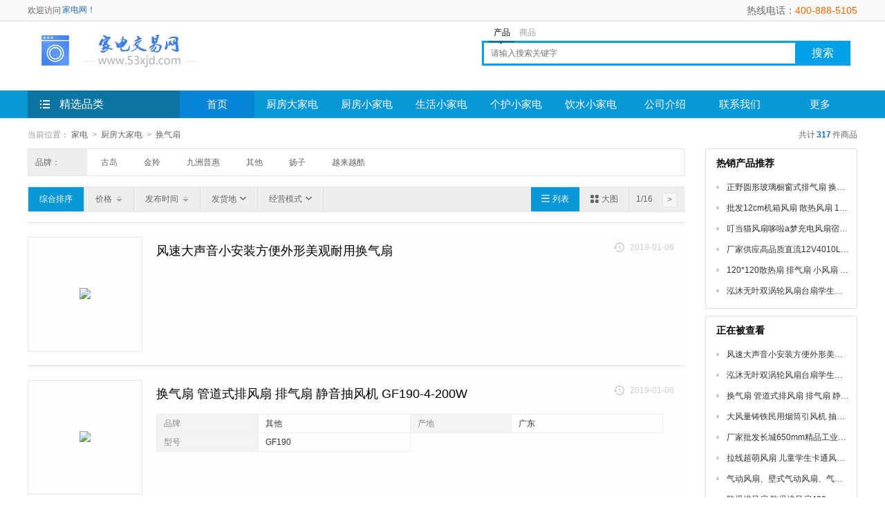

--- FILE ---
content_type: text/html; charset=utf-8
request_url: http://www.53xjd.com/list_4026_3/
body_size: 19900
content:



<!DOCTYPE html>

<html xmlns="http://www.w3.org/1999/xhtml">
<head><meta http-equiv="Content-Type" content="text/html; charset=utf-8" /><meta name="renderer" content="webkit" /><meta http-equiv="X-UA-Compatible" content="IE=edge,chrome=1" /><meta content="no-transform" http-equiv="Cache-Control" /><meta name="viewport" content="width=device-width, initial-scale=1.0, maximum-scale=1.0" /><title>换气扇_换气扇价格_换气扇厂家/批发供应 - 家电批发交易网</title><meta name="keywords" content="换气扇价格,换气扇批发,换气扇厂家,换气扇供应 "/><meta name="description" content="家电商城在线销售换气扇产品，提供换气扇价格、换气扇供应、换气扇厂家信息服务，是专业的互联网+换气扇一站式购物平台。 "/><link rel="stylesheet" href="/js/layui/css/layui.css" /><link rel="stylesheet" type="text/css" href="/css/style.css" />
    <script src="http://style.51sole.com/b2c/js/jquery-1.9.1.min.js"></script>
    <script src="/b2c/js/b2clist.js"></script>
    <script type="text/javascript">
        function IsPC() {
            var userAgentInfo = navigator.userAgent;
            var Agents = ["Android", "iPhone",
                        "SymbianOS", "Windows Phone",
                        "iPad", "iPod"];
            var flag = true;
            for (var v = 0; v < Agents.length; v++) {
                if (userAgentInfo.indexOf(Agents[v]) > 0) {
                    flag = false;
                    break;
                }
            }

            if (flag) {
                document.write("<scri" + "pt src='/js/jquery.SuperSlide.2.1.1.js'></sc" + "ript>");
            } else {
                document.write("<scri" + "pt src='/js/TouchSlide.js'></sc" + "ript>");
            }
        }
        IsPC();
    </script>
    <title>

</title></head>
<body class="list_wapper">
     
     
<div class="topbar">
    <div class="box clearfix">
        <div class="topbar_l clearfix">
            欢迎访问<a href="javascript:;" class="top_link">家电网！</a>
        </div>
        <div class="topbar_r clearfix">
            <div class="topbar_r_rxdh">热线电话：<span>400-888-5105</span></div>
            
        </div>
    </div>
</div>
     
    
 
<!-- header开始 -->
<div class="header">
    <div class="box clearfix">
        <h1>
            <a class="logo" title="" href="/">
              
                <img id="img_logo" height="60" src=http://style.51sole.com/b2c/images/logo/16.jpg /> 
            </a>
        </h1>

        <div class="search">
            <ul class="sTitle">
                <li class="scurr"><span>产品</span></li>
               <li><span>商品</span></li>
             
            </ul> 
            <input class="search-input" type="text" value="" placeholder="请输入搜索关键字" id="wd" name="wd" maxlength="30" onfocus="if(this.value == '请输入搜索关键字'){this.value='';} this.select()" onblur="if(this.value == ''){this.value='请输入搜索关键字';}" />
            <input class="search-btn" type="submit" value="搜索" id="btnSerach" />
           
        </div>
    </div>
</div>
<!-- header结束 -->
<!-- nav开始 -->
 <div class="nav">
    <div class="navBox clearfix">        
        <div class="proTypeNav_box">
            <div class="proTypeNav"><i></i>精选品类</div>
            <ul id="indexofdb" class="proTypeList db">
                <!--如果是非首页，这里就去掉db样式-->
                
                        <li> 
                           <div class="proTypeList_div">
                                <div class="proTypeList_div_t">
                                    厨房大家电/厨房小家电 <i></i>
                                </div>
                                <div class="proTypeList_div_b" data-ids1="3997,3998,3999,4026,4038,11863,18953" data-ids2="4000,4001,4002,4003,4004,4005,4013,4015,4017,4021,4023,4028,4030,4031,4033,4034,4036,4042,4043,4044,10873,10874,10875,10876,10877,10878,10879,10880,10881,10882,10883,10884,10926,11828,11838,11839,11840,11842,11844,11848,11851,11854,11855,11858,11859,11861,11862,18954,21345,23159,23160,23161">
                                    
                                            <a href="/list_4042_3/" target="_blank">浴霸</a>
                                        
                                            <a href="/list_4038_3/" target="_blank">消毒柜</a>
                                        
                                            <a href="/list_3998_3/" target="_blank">电饼铛</a>
                                        
                                            <a href="/list_4026_3/" target="_blank">换气扇</a>
                                        
                                            <a href="/list_3999_3/" target="_blank">超能灶</a>
                                        
                                            <a href="/list_11863_3/" target="_blank">电磁炉</a>
                                        
                                            <a href="/list_4036_3/" target="_blank">洗碗机</a>
                                        
                                            <a href="/list_4033_3/" target="_blank">酸奶机</a>
                                        
                                            <a href="/list_10884_3/" target="_blank">料理机</a>
                                        
                                            <a href="/list_11848_3/" target="_blank">电炖锅</a>
                                        
                                            <a href="/list_4005_3/" target="_blank">干手器</a>
                                        
                                            <a href="/list_3997_3/" target="_blank">抽油烟机</a>
                                        
                                </div>
                            </div>
                            <div class="proTypeListMore" style="display: none; left: 208px;" data-mid="414">
                                <div class="ptlm_tit"><a href="/list_414_2/" target="_blank">厨房大家电类</a></div>
                                <div class="ptlm_info">
                                    
                                            <a href="/list_3998_3/" target="_blank">电饼铛</a>

                                        
                                            <a href="/list_3999_3/" target="_blank">超能灶</a>

                                        
                                            <a href="/list_4026_3/" target="_blank">换气扇</a>

                                        
                                            <a href="/list_4038_3/" target="_blank">消毒柜</a>

                                        
                                            <a href="/list_11863_3/" target="_blank">电磁炉</a>

                                        
                                            <a href="/list_3997_3/" target="_blank">抽油烟机</a>

                                        

                                </div>
                                <div class="ptlm_tit"><a href="/b2c/b2clist_415_2/" target="_blank" >厨房小家电类</a></div>
                                <div class="ptlm_info" >
                                    

                                            <a title="浴霸" href="/list_4042_3/" target="_blank">浴霸</a>
                                        

                                            <a title="烤箱" href="/list_4023_3/" target="_blank">烤箱</a>
                                        

                                            <a title="沙冰机" href="/list_4028_3/" target="_blank">沙冰机</a>
                                        

                                            <a title="热得快" href="/list_4030_3/" target="_blank">热得快</a>
                                        

                                            <a title="柔巾机" href="/list_4031_3/" target="_blank">柔巾机</a>
                                        

                                            <a title="酸奶机" href="/list_4033_3/" target="_blank">酸奶机</a>
                                        

                                            <a title="微波炉" href="/list_4034_3/" target="_blank">微波炉</a>
                                        

                                            <a title="洗碗机" href="/list_4036_3/" target="_blank">洗碗机</a>
                                        

                                            <a title="咖啡机" href="/list_4021_3/" target="_blank">咖啡机</a>
                                        

                                            <a title="光波炉" href="/list_10882_3/" target="_blank">光波炉</a>
                                        

                                            <a title="料理机" href="/list_10884_3/" target="_blank">料理机</a>
                                        

                                            <a title="搅拌机" href="/list_11840_3/" target="_blank">搅拌机</a>
                                        

                                            <a title="面包机" href="/list_11844_3/" target="_blank">面包机</a>
                                        

                                            <a title="电炖锅" href="/list_11848_3/" target="_blank">电炖锅</a>
                                        

                                            <a title="电火锅" href="/list_11851_3/" target="_blank">电火锅</a>
                                        

                                            <a title="榨汁机" href="/list_4043_3/" target="_blank">榨汁机</a>
                                        

                                            <a title="煮蛋器" href="/list_4044_3/" target="_blank">煮蛋器</a>
                                        

                                            <a title="电蒸锅" href="/list_10873_3/" target="_blank">电蒸锅</a>
                                        

                                            <a title="电砂锅" href="/list_10874_3/" target="_blank">电砂锅</a>
                                        

                                            <a title="电炒锅" href="/list_10875_3/" target="_blank">电炒锅</a>
                                        

                                            <a title="电炸锅" href="/list_10876_3/" target="_blank">电炸锅</a>
                                        

                                            <a title="电饭锅" href="/list_4000_3/" target="_blank">电饭锅</a>
                                        

                                            <a title="电热杯" href="/list_4001_3/" target="_blank">电热杯</a>
                                        

                                            <a title="电陶炉" href="/list_4002_3/" target="_blank">电陶炉</a>
                                        

                                            <a title="豆浆机" href="/list_4003_3/" target="_blank">豆浆机</a>
                                        

                                            <a title="干手器" href="/list_4005_3/" target="_blank">干手器</a>
                                        

                                            <a title="排气扇" href="/list_11855_3/" target="_blank">排气扇</a>
                                        

                                            <a title="多士炉" href="/list_11858_3/" target="_blank">多士炉</a>
                                        

                                            <a title="电热炉" href="/list_11859_3/" target="_blank">电热炉</a>
                                        

                                            <a title="电热壶" href="/list_11861_3/" target="_blank">电热壶</a>
                                        

                                            <a title="电饭煲" href="/list_11862_3/" target="_blank">电饭煲</a>
                                        

                                            <a title="电热茶具" href="/list_21345_3/" target="_blank">电热茶具</a>
                                        

                                            <a title="无烟火锅" href="/list_23159_3/" target="_blank">无烟火锅</a>
                                        

                                            <a title="升降火锅" href="/list_23160_3/" target="_blank">升降火锅</a>
                                        

                                            <a title="蒸汽火锅" href="/list_23161_3/" target="_blank">蒸汽火锅</a>
                                        

                                            <a title="三明治机" href="/list_10881_3/" target="_blank">三明治机</a>
                                        

                                            <a title="给皂液机" href="/list_4013_3/" target="_blank">给皂液机</a>
                                        

                                            <a title="烤面包机" href="/list_4004_3/" target="_blank">烤面包机</a>
                                        

                                            <a title="电压力锅" href="/list_10877_3/" target="_blank">电压力锅</a>
                                        

                                            <a title="果蔬解毒机" href="/list_4015_3/" target="_blank">果蔬解毒机</a>
                                        

                                            <a title="家用搅拌机" href="/list_4017_3/" target="_blank">家用搅拌机</a>
                                        

                                            <a title="家用刨冰机" href="/list_11854_3/" target="_blank">家用刨冰机</a>
                                        

                                            <a title="咖啡机配件" href="/list_10926_3/" target="_blank">咖啡机配件</a>
                                        

                                            <a title="酸奶机配件" href="/list_11828_3/" target="_blank">酸奶机配件</a>
                                        

                                            <a title="豆浆机配件" href="/list_11838_3/" target="_blank">豆浆机配件</a>
                                        

                                            <a title="研磨机配件" href="/list_11839_3/" target="_blank">研磨机配件</a>
                                        

                                            <a title="筷子消毒机" href="/list_10883_3/" target="_blank">筷子消毒机</a>
                                        

                                            <a title="家用研磨机" href="/list_10880_3/" target="_blank">家用研磨机</a>
                                        

                                            <a title="家用冰淇淋机" href="/list_10879_3/" target="_blank">家用冰淇淋机</a>
                                        
                                </div>
                                <div class="nav_right">
                                    <ul>
                                        
                                                <li class="first-tj"><a href="http://jiadian.51sole.com/b2c/b2cdetails_5520958.html" target="_blank">
                                                    <img alt="" src="http://web.img.51sole.com/weixinstore/20161009/b_651_201610091855022698.jpg"></a></li>
                                            
                                    </ul>
                                </div>
                            </div>
                        </li>
                    
                        <li> 
                           <div class="proTypeList_div">
                                <div class="proTypeList_div_t">
                                    生活小家电/个护小家电 <i></i>
                                </div>
                                <div class="proTypeList_div_b" data-ids1="4157,4159,4161,4163,4165,4166,4168,4170,4172,4173,4175,9935,9936,9937,9938,9939,9940,9941,9943,9944,9945,10888,10889,10890,10891,10899,10908,11868,11869,11870,11871,11872" data-ids2="9988,9989,9990,9991,9992,9993,9994,9995,9996,9997,9998,9999,10000,11005,11010,11012,11026,11029,11030,11033,11034,12101,12102,21357,21358,21359,21360,21361,21362,21363,21364,21365,21366,21367,21368,21369,21370,21371,21372,21373">
                                    
                                            <a href="/list_11872_3/" target="_blank">电暖器</a>
                                        
                                            <a href="/list_4159_3/" target="_blank">取暖器</a>
                                        
                                            <a href="/list_4163_3/" target="_blank">电热毯</a>
                                        
                                            <a href="/list_4175_3/" target="_blank">氧气机</a>
                                        
                                            <a href="/list_4172_3/" target="_blank">驱鼠器</a>
                                        
                                            <a href="/list_4157_3/" target="_blank">电吹风</a>
                                        
                                            <a href="/list_9990_3/" target="_blank">卷发器</a>
                                        
                                            <a href="/list_9988_3/" target="_blank">理发器</a>
                                        
                                            <a href="/list_9994_3/" target="_blank">足浴盆</a>
                                        
                                            <a href="/list_12102_3/" target="_blank">直发器</a>
                                        
                                            <a href="/list_9991_3/" target="_blank">冲牙器</a>
                                        
                                            <a href="/list_21358_3/" target="_blank">束腿带</a>
                                        
                                </div>
                            </div>
                            <div class="proTypeListMore" style="display: none; left: 208px;" data-mid="416">
                                <div class="ptlm_tit"><a href="/list_416_2/" target="_blank">生活小家电类</a></div>
                                <div class="ptlm_info">
                                    
                                            <a href="/list_4163_3/" target="_blank">电热毯</a>

                                        
                                            <a href="/list_4165_3/" target="_blank">电熨斗</a>

                                        
                                            <a href="/list_4157_3/" target="_blank">电吹风</a>

                                        
                                            <a href="/list_4159_3/" target="_blank">取暖器</a>

                                        
                                            <a href="/list_4172_3/" target="_blank">驱鼠器</a>

                                        
                                            <a href="/list_4175_3/" target="_blank">氧气机</a>

                                        
                                            <a href="/list_9935_3/" target="_blank">挂烫机</a>

                                        
                                            <a href="/list_9937_3/" target="_blank">除湿机</a>

                                        
                                            <a href="/list_9938_3/" target="_blank">蒸汽刷</a>

                                        
                                            <a href="/list_10888_3/" target="_blank">雾化器</a>

                                        
                                            <a href="/list_10889_3/" target="_blank">除湿器</a>

                                        
                                            <a href="/list_10890_3/" target="_blank">电蚊香</a>

                                        
                                            <a href="/list_10891_3/" target="_blank">电蚊拍</a>

                                        
                                            <a href="/list_10899_3/" target="_blank">驱螂器</a>

                                        
                                            <a href="/list_11870_3/" target="_blank">净水器</a>

                                        
                                            <a href="/list_11872_3/" target="_blank">电暖器</a>

                                        
                                            <a href="/list_9944_3/" target="_blank">净水设备</a>

                                        
                                            <a href="/list_9939_3/" target="_blank">蒸汽拖把</a>

                                        
                                            <a href="/list_4161_3/" target="_blank">电驱蚊器</a>

                                        
                                            <a href="/list_4173_3/" target="_blank">湿度调节器</a>

                                        
                                            <a href="/list_4166_3/" target="_blank">家用吸尘器</a>

                                        
                                            <a href="/list_4168_3/" target="_blank">空气净化器</a>

                                        
                                            <a href="/list_4170_3/" target="_blank">垃圾处理机</a>

                                        
                                            <a href="/list_9940_3/" target="_blank">家用扫地机</a>

                                        
                                            <a href="/list_9945_3/" target="_blank">蒸汽清洁机</a>

                                        
                                            <a href="/list_11871_3/" target="_blank">家用抽湿机</a>

                                        
                                            <a href="/list_11868_3/" target="_blank">家用加湿器</a>

                                        
                                            <a href="/list_11869_3/" target="_blank">超声波清洁机</a>

                                        
                                            <a href="/list_9941_3/" target="_blank">家用垃圾处理机</a>

                                        
                                            <a href="/list_9943_3/" target="_blank">智能生活电器附件</a>

                                        

                                </div>
                                <div class="ptlm_tit"><a href="/b2c/b2clist_418_2/" target="_blank" >个护小家电类</a></div>
                                <div class="ptlm_info" >
                                    

                                            <a title="理发器" href="/list_9988_3/" target="_blank">理发器</a>
                                        

                                            <a title="加热帽" href="/list_9989_3/" target="_blank">加热帽</a>
                                        

                                            <a title="卷发器" href="/list_9990_3/" target="_blank">卷发器</a>
                                        

                                            <a title="冲牙器" href="/list_9991_3/" target="_blank">冲牙器</a>
                                        

                                            <a title="足浴盆" href="/list_9994_3/" target="_blank">足浴盆</a>
                                        

                                            <a title="洁面仪" href="/list_9999_3/" target="_blank">洁面仪</a>
                                        

                                            <a title="焗油帽" href="/list_12101_3/" target="_blank">焗油帽</a>
                                        

                                            <a title="直发器" href="/list_12102_3/" target="_blank">直发器</a>
                                        

                                            <a title="束腿带" href="/list_21358_3/" target="_blank">束腿带</a>
                                        

                                            <a title="磁疗机" href="/list_21370_3/" target="_blank">磁疗机</a>
                                        

                                            <a title="电动牙刷" href="/list_9993_3/" target="_blank">电动牙刷</a>
                                        

                                            <a title="剃须刀片" href="/list_21359_3/" target="_blank">剃须刀片</a>
                                        

                                            <a title="防打鼾器" href="/list_21365_3/" target="_blank">防打鼾器</a>
                                        

                                            <a title="甩脂腰带" href="/list_21357_3/" target="_blank">甩脂腰带</a>
                                        

                                            <a title="保健器具" href="/list_11026_3/" target="_blank">保健器具</a>
                                        

                                            <a title="脱毛刀具" href="/list_11005_3/" target="_blank">脱毛刀具</a>
                                        

                                            <a title="电动脱毛器" href="/list_11010_3/" target="_blank">电动脱毛器</a>
                                        

                                            <a title="电动剃毛器" href="/list_9995_3/" target="_blank">电动剃毛器</a>
                                        

                                            <a title="电动剃须刀" href="/list_9992_3/" target="_blank">电动剃须刀</a>
                                        

                                            <a title="骨科牵引器" href="/list_21361_3/" target="_blank">骨科牵引器</a>
                                        

                                            <a title="视力训练仪" href="/list_21373_3/" target="_blank">视力训练仪</a>
                                        

                                            <a title="胸背部矫正器" href="/list_21364_3/" target="_blank">胸背部矫正器</a>
                                        

                                            <a title="一次性剃须刀" href="/list_21360_3/" target="_blank">一次性剃须刀</a>
                                        

                                            <a title="美体瘦身仪器" href="/list_9996_3/" target="_blank">美体瘦身仪器</a>
                                        

                                            <a title="护理器具用品" href="/list_11012_3/" target="_blank">护理器具用品</a>
                                        

                                            <a title="理疗康复仪器" href="/list_11030_3/" target="_blank">理疗康复仪器</a>
                                        

                                            <a title="下肢康复运动器" href="/list_21362_3/" target="_blank">下肢康复运动器</a>
                                        

                                            <a title="正压呼吸治疗机" href="/list_21363_3/" target="_blank">正压呼吸治疗机</a>
                                        

                                            <a title="血压血糖治疗器具" href="/list_10000_3/" target="_blank">血压血糖治疗器具</a>
                                        

                                            <a title="个护保健电器配件" href="/list_9997_3/" target="_blank">个护保健电器配件</a>
                                        
                                </div>
                                <div class="nav_right">
                                    <ul>
                                        
                                                <li class="first-tj"><a href="http://jiadian.51sole.com/b2c/b2cdetails_647396.html" target="_blank">
                                                    <img alt="" src="http://web.img.51sole.com/weixinstore/20161009/b_0_201610090934213308.jpg"></a></li>
                                            
                                                <li class="last-tj"><a href="http://jiadian.51sole.com/b2c/b2cdetails_670530.html" target="_blank">
                                                    <img alt="" src="http://web.img.51sole.com/weixinstore/20161009/b_0_201610090934218607.jpg"></a></li>
                                            
                                    </ul>
                                </div>
                            </div>
                        </li>
                    
                        <li> 
                           <div class="proTypeList_div">
                                <div class="proTypeList_div_t">
                                    饮水小家电/空调组配件 <i></i>
                                </div>
                                <div class="proTypeList_div_b" data-ids1="4019,4040,10925,11829,11856,11857" data-ids2="18977,18978,18979,18980,36486,36488,36489,36492,36730,36731,36732,36733,36734,36735,36736,36737,36738,36739,36740,36741,36742,36743,36744,36745,36746,36747,36748,36749,36750,36751,36752,36753,36754,36755,36756,36757,36758,36759,36760,36761,36762,36763,36764">
                                    
                                            <a href="/list_4040_3/" target="_blank">饮水机</a>
                                        
                                            <a href="/list_11856_3/" target="_blank">纯水机</a>
                                        
                                            <a href="/list_11857_3/" target="_blank">净水器</a>
                                        
                                            <a href="/list_18980_3/" target="_blank">整流块</a>
                                        
                                            <a href="/list_18978_3/" target="_blank">感温头</a>
                                        
                                            <a href="/list_4019_3/" target="_blank">净水系统</a>
                                        
                                            <a href="/list_18977_3/" target="_blank">贯流风扇</a>
                                        
                                            <a href="/list_11829_3/" target="_blank">净水机配件</a>
                                        
                                            <a href="/list_10925_3/" target="_blank">饮水机配件</a>
                                        
                                            <a href="/list_36742_3/" target="_blank">空调过滤器</a>
                                        
                                            <a href="/list_36754_3/" target="_blank">空调遥控器</a>
                                        
                                            <a href="/list_36488_3/" target="_blank">中央空调泵</a>
                                        
                                </div>
                            </div>
                            <div class="proTypeListMore" style="display: none; left: 208px;" data-mid="419">
                                <div class="ptlm_tit"><a href="/list_419_2/" target="_blank">饮水小家电类</a></div>
                                <div class="ptlm_info">
                                    
                                            <a href="/list_4040_3/" target="_blank">饮水机</a>

                                        
                                            <a href="/list_11856_3/" target="_blank">纯水机</a>

                                        
                                            <a href="/list_11857_3/" target="_blank">净水器</a>

                                        
                                            <a href="/list_4019_3/" target="_blank">净水系统</a>

                                        
                                            <a href="/list_10925_3/" target="_blank">饮水机配件</a>

                                        
                                            <a href="/list_11829_3/" target="_blank">净水机配件</a>

                                        

                                </div>
                                <div class="ptlm_tit"><a href="/b2c/b2clist_423_2/" target="_blank" >空调组配件类</a></div>
                                <div class="ptlm_info" >
                                    

                                            <a title="感温头" href="/list_18978_3/" target="_blank">感温头</a>
                                        

                                            <a title="整流块" href="/list_18980_3/" target="_blank">整流块</a>
                                        

                                            <a title="贯流风扇" href="/list_18977_3/" target="_blank">贯流风扇</a>
                                        

                                            <a title="空调遥控器" href="/list_36754_3/" target="_blank">空调遥控器</a>
                                        

                                            <a title="中央空调泵" href="/list_36488_3/" target="_blank">中央空调泵</a>
                                        

                                            <a title="空调左侧板" href="/list_36735_3/" target="_blank">空调左侧板</a>
                                        

                                            <a title="空调前面板" href="/list_36737_3/" target="_blank">空调前面板</a>
                                        

                                            <a title="冷凝器海绵" href="/list_36739_3/" target="_blank">冷凝器海绵</a>
                                        

                                            <a title="空调过滤器" href="/list_36742_3/" target="_blank">空调过滤器</a>
                                        

                                            <a title="空调后防护网" href="/list_36747_3/" target="_blank">空调后防护网</a>
                                        

                                            <a title="空调主毛细管" href="/list_36749_3/" target="_blank">空调主毛细管</a>
                                        

                                            <a title="空调风扇电容" href="/list_36751_3/" target="_blank">空调风扇电容</a>
                                        

                                            <a title="空调防震海绵" href="/list_36752_3/" target="_blank">空调防震海绵</a>
                                        

                                            <a title="空调变频模块" href="/list_36762_3/" target="_blank">空调变频模块</a>
                                        

                                            <a title="显示板压线海绵" href="/list_36757_3/" target="_blank">显示板压线海绵</a>
                                        
                                </div>
                                <div class="nav_right">
                                    <ul>
                                        
                                    </ul>
                                </div>
                            </div>
                        </li>
                    
                        <li> 
                           <div class="proTypeList_div">
                                <div class="proTypeList_div_t">
                                    洗衣机配件/冰箱 <i></i>
                                </div>
                                <div class="proTypeList_div_b" data-ids1="18994,18995,18996,18997,18998,18999,19000,19001,19002,19003,19004,19005,19006,21353,21354,21355,21356,36665,36682,36684,36687,36692,36695,36698,36701,36703,36706,36709,36710,36711,36712,36713,36714,36715,36716,36717,36718,36719,36720,36721,36722,36723,36724,36725,36726,36727,36728,36729" data-ids2="3987,3988,3989,9907,9908,9909,9910,9911,9912">
                                    
                                            <a href="/list_19003_3/" target="_blank">内筒</a>
                                        
                                            <a href="/list_19006_3/" target="_blank">外筒</a>
                                        
                                            <a href="/list_3987_3/" target="_blank">冰箱</a>
                                        
                                            <a href="/list_18996_3/" target="_blank">调整脚</a>
                                        
                                            <a href="/list_21353_3/" target="_blank">铅玻璃</a>
                                        
                                            <a href="/list_18995_3/" target="_blank">出水管</a>
                                        
                                            <a href="/list_18999_3/" target="_blank">固定脚</a>
                                        
                                            <a href="/list_3989_3/" target="_blank">车载冰箱</a>
                                        
                                            <a href="/list_9907_3/" target="_blank">冰箱配件</a>
                                        
                                            <a href="/list_9911_3/" target="_blank">三门冰箱</a>
                                        
                                            <a href="/list_9912_3/" target="_blank">双门冰箱</a>
                                        
                                            <a href="/list_9908_3/" target="_blank">单门冰箱</a>
                                        
                                </div>
                            </div>
                            <div class="proTypeListMore" style="display: none; left: 208px;" data-mid="425">
                                <div class="ptlm_tit"><a href="/list_425_2/" target="_blank">洗衣机配件类</a></div>
                                <div class="ptlm_info">
                                    
                                            <a href="/list_19006_3/" target="_blank">外筒</a>

                                        
                                            <a href="/list_19003_3/" target="_blank">内筒</a>

                                        
                                            <a href="/list_21353_3/" target="_blank">铅玻璃</a>

                                        
                                            <a href="/list_18995_3/" target="_blank">出水管</a>

                                        
                                            <a href="/list_18996_3/" target="_blank">调整脚</a>

                                        
                                            <a href="/list_18999_3/" target="_blank">固定脚</a>

                                        
                                            <a href="/list_19000_3/" target="_blank">减振吊杆</a>

                                        
                                            <a href="/list_19005_3/" target="_blank">水位开关</a>

                                        
                                            <a href="/list_21356_3/" target="_blank">热熔玻璃</a>

                                        
                                            <a href="/list_36687_3/" target="_blank">水堵胶塞</a>

                                        
                                            <a href="/list_36692_3/" target="_blank">阀芯弹簧</a>

                                        
                                            <a href="/list_18998_3/" target="_blank">观察窗玻璃</a>

                                        
                                            <a href="/list_21354_3/" target="_blank">有机玻璃镜片</a>

                                        
                                            <a href="/list_21355_3/" target="_blank">有机玻璃板材</a>

                                        

                                </div>
                                <div class="ptlm_tit"><a href="/b2c/b2clist_66_2/" target="_blank" >冰箱类</a></div>
                                <div class="ptlm_info" >
                                    

                                            <a title="冰箱" href="/list_3987_3/" target="_blank">冰箱</a>
                                        

                                            <a title="三门冰箱" href="/list_9911_3/" target="_blank">三门冰箱</a>
                                        

                                            <a title="双门冰箱" href="/list_9912_3/" target="_blank">双门冰箱</a>
                                        

                                            <a title="车载冰箱" href="/list_3989_3/" target="_blank">车载冰箱</a>
                                        

                                            <a title="冰箱配件" href="/list_9907_3/" target="_blank">冰箱配件</a>
                                        

                                            <a title="单门冰箱" href="/list_9908_3/" target="_blank">单门冰箱</a>
                                        

                                            <a title="对开门冰箱" href="/list_9909_3/" target="_blank">对开门冰箱</a>
                                        

                                            <a title="多开门冰箱" href="/list_9910_3/" target="_blank">多开门冰箱</a>
                                        

                                            <a title="冰箱冷柜附配件" href="/list_3988_3/" target="_blank">冰箱冷柜附配件</a>
                                        
                                </div>
                                <div class="nav_right">
                                    <ul>
                                        
                                                <li class="first-tj"><a href="http://jiadian.51sole.com/b2c/b2cdetails_842283.html" target="_blank">
                                                    <img alt="" src="http://web.img.51sole.com/weixinstore/20161009/b_0_201610090934214593.jpg"></a></li>
                                            
                                                <li class="last-tj"><a href="http://jiadian.51sole.com/b2c/b2cdetails_902618.html" target="_blank">
                                                    <img alt="" src="http://web.img.51sole.com/weixinstore/20161009/b_0_201610090934217321.jpg"></a></li>
                                            
                                    </ul>
                                </div>
                            </div>
                        </li>
                    
                
                <li class="lookMoreNav"><a href="/pronav_16.html" target="_blank">点击查看更多&gt;&gt;</a></li>
                
            </ul>
        </div>
        <div class="nav_box">
            <span class="nav_close"></span>
            <ul class="clearfix">
                <li><a class="active" href=http://www.53xjd.com>首页</a></li>
               

                 
                      <li> 
                          <a href="/list_414_2/" target="_blank">厨房大家电</a>  
                          
                      </li>
                
                      <li> 
                          <a href="/list_415_2/" target="_blank">厨房小家电</a>  
                          
                      </li>
                
                      <li> 
                          <a href="/list_416_2/" target="_blank">生活小家电</a>  
                          
                      </li>
                
                      <li> 
                          <a href="/list_418_2/" target="_blank">个护小家电</a>  
                          
                      </li>
                
                      <li> 
                          <a href="/list_419_2/" target="_blank">饮水小家电</a>  
                          
                      </li>
                

                

                <li><a href="/ald/CompanyInfo.aspx">公司介绍</a></li>
                <li><a href="/ald/ContactUs.aspx">联系我们</a></li>
                
                    <li class="more">
                        <span>更多</span>
                        <div class="navTwo">
                            
                            <a target="_blank" class="outHide" href="/list_423_2/">空调组配件</a> 
                                 
                            <a target="_blank" class="outHide" href="/list_425_2/">洗衣机配件</a> 
                                 
                            <a target="_blank" class="outHide" href="/list_66_2/">冰箱</a> 
                                 
                            <a target="_blank" class="outHide" href="/list_64_2/">电视</a> 
                                 
                            <a target="_blank" class="outHide" href="/list_417_2/">季节小家电</a> 
                                 
                            <a target="_blank" class="outHide" href="/list_424_2/">冰箱组成件</a> 
                                 
                            <a target="_blank" class="outHide" href="/list_421_2/">音响组配件</a> 
                                 
                            <a target="_blank" class="outHide" href="/list_427_2/">灶具组配件</a> 
                                 
                            <a target="_blank" class="outHide" href="/list_67_2/">洗衣机</a> 
                                 
                            <a target="_blank" class="outHide" href="/list_413_2/">视听播放机</a> 
                                 
                            <a target="_blank" class="outHide" href="/list_409_2/">音响</a> 
                                 
                            <a target="_blank" class="outHide" href="/list_410_2/">热水器</a> 
                                 
                            <a target="_blank" class="outHide" href="/list_412_2/">碟片机</a> 
                                 
                            <a target="_blank" class="outHide" href="/list_433_2/">吸尘器配件</a> 
                                 
                            <a target="_blank" class="outHide" href="/list_426_2/">烟机组配件</a> 
                                 
                            <a target="_blank" class="outHide" href="/list_420_2/">视听组附件</a> 
                                 
                            <a target="_blank" class="outHide" href="/list_65_2/">空调</a> 
                                 
                            <a target="_blank" class="outHide" href="/list_429_2/">电磁炉配件</a> 
                                 
                            <a target="_blank" class="outHide" href="/list_430_2/">电饭煲配件</a> 
                                 
                        </div>
                    </li>

                 
            </ul>
        </div>
    </div>
</div>
<!-- nav结束 -->
<script type="text/javascript">
    function DeleteElementCart(id) {
        $.ajax({
            url: "/Handler/CommonHandle.ashx", data: {
                "method": "DeleteCart", "t": Math.random(), "id": id
            }, dataType: "json", type: "POST",
            success: function (data) {
                $("#" + id).remove();
                var num = $("#cartNum").html();
                if (num != "" && num != undefined) {
                    num = num.split('(')[1].split(')')[0].trim();
                    num = parseInt(num) - 1;
                    $("#cartNum").html("(" + num + ")");
                    if (num <= 0) {
                        $("#cart_ul .ckjhd").remove();
                        $("#cart_ul").append("<li id='CartProductCount'>您还没有选购商品</li>");
                    }
                }
            }
        });
    }

    $(function () {
        $("#btnSerach").click(searchKey);
        //回车快捷查询 
        $("#wd").keypress(function (e) {
            var keyCode = e.keyCode ? e.keyCode : e.which ? e.which : e.charCode;
            if (keyCode == 13) {
                searchKey();
            }
        });

        $(".nav_box li").each(function (o, i) {
            if (i != $("li").length) {
                if ($(this).find('a').length == 2)
                    $(this).addClass('moremenu');
            }
        });
    });

    function searchKey() {
        if ($.trim($("#wd").val()) != "请输入搜索关键字" && $.trim($("#wd").val()) != "") {
            var typeName = $(".scurr").find("span").text();
            if (typeName == "产品") {
                location.href = "/s.aspx?q=" + encodeURI($.trim($("#wd").val()));
            } else {
                location.href = "/search.aspx?wd=" + encodeURI($.trim($("#wd").val()));
            }
           
        }
    }
</script>

    <form name="form1" method="post" action="./?id=4026&amp;typeid=3" id="form1">
<div>
<input type="hidden" name="__VIEWSTATE" id="__VIEWSTATE" value="/wEPDwULLTEwMDAzNTI2NDJkZMRv/6xJHDeDgMlIk6wIbcGcPoBf0PW2rht0BroG29QE" />
</div>

<div>

	<input type="hidden" name="__VIEWSTATEGENERATOR" id="__VIEWSTATEGENERATOR" value="F003768B" />
	<input type="hidden" name="__EVENTVALIDATION" id="__EVENTVALIDATION" value="/wEdAAJO818u5HTFLXjoJ1Vzk7U68Ep6ZEf4vGOOKAa8S829gWuQ7nF7ciHTRJJJtLINm4G0uVSrl5oTaBnLMU/Jnk83" />
</div>
        <!-- 内容开始 -->
        <div class="box clearfix mT9">
            <div class="list_nav clearfix">
                <div class="list_nav_l w1010">
                    当前位置： <a href="http://www.53xjd.com" class="list_nav_link" target="_blank">家电</a><i class="r">></i><a href="/list_414_2/" class="list_nav_link">厨房大家电</a><i class="r">></i><span>换气扇</span>
                    

                    <span class="pro_sxtj_box" id="select_nav">
                        
                    </span>
                </div>
                <div class="list_nav_r">共计<span>317</span>件商品</div>
            </div>

            

            <div class="list_info_box clearfix">
                <div class="list_info_l">
                    
                    <div id="dvOpt" class="clf_wapper" style="display:none">
                        <div class="clf_box clearfix">
                            <div class="clf_l">
                                分类：
                            </div>
                            <div class="clf_c">
                                <div class="tj_box">
                                    
                                </div>
                            </div>
                            <div id="dvProductType" class="clf_r">
                                <a class="moreShow" href="javascript:;">更多<i class="down"></i></a>
                            </div>
                        </div>
                    </div>


                    <div class="clf_wapper" >
                        
                                

                                    <!-- 多于三个筛选属性时加上more_clf这个class包住 -->

                                    <div class="clf_box clearfix" id="IndustryColumn103591">
                                        <div class="clf_l">
                                            <input type="hidden" name="rptIndustryColumn$ctl00$hidColumnID" id="rptIndustryColumn_ctl00_hidColumnID" value="103591" />
                                            品牌：
                                        </div>
                                        <div class="clf_c">
                                            <div class="tj_box" id="tj_box103591">
                                                
                                                        <a href="javascript:;" title="古岛" id="103591-150771" onclick="selectRadio(this,103591)"><i id="103591-150771" name="_103591-150771"></i>古岛</a>
                                                    
                                                        <a href="javascript:;" title="金羚" id="103591-150777" onclick="selectRadio(this,103591)"><i id="103591-150777" name="_103591-150777"></i>金羚</a>
                                                    
                                                        <a href="javascript:;" title="九洲普惠" id="103591-150781" onclick="selectRadio(this,103591)"><i id="103591-150781" name="_103591-150781"></i>九洲普惠</a>
                                                    
                                                        <a href="javascript:;" title="其他" id="103591-150786" onclick="selectRadio(this,103591)"><i id="103591-150786" name="_103591-150786"></i>其他</a>
                                                    
                                                        <a href="javascript:;" title="扬子" id="103591-150776" onclick="selectRadio(this,103591)"><i id="103591-150776" name="_103591-150776"></i>扬子</a>
                                                    
                                                        <a href="javascript:;" title="越来越酷" id="103591-4784526" onclick="selectRadio(this,103591)"><i id="103591-4784526" name="_103591-4784526"></i>越来越酷</a>
                                                    
                                            </div>
                                        </div>
                                        <div class="clf_r">
                                            <a class="moreShow" href="javascript:;">更多<i class="down"></i></a>
                                        </div>
                                    </div>
                                    

                    </div>


                    
                    <div class="list_sx_box">
                        <div class="listSort_box clearfix">
                            <a href="/list_4026_3/"   class="sort_btn sjxBtn sort_btnActive" class="sort_btn sjxBtn">综合排序</a>
                            <a href="/list_4026_3_3/"   class="sort_btn sjxBtn">价格<i   class="sortTop"></i></a>

                            <a href="/list_4026_3_1/"   class="sort_btn sjxBtn">发布时间<i   class="sortTop"></i></a>
                            <span   class="sort_btn xlBtn">
                                <span id="fahuodi">发货地</span><i class="down"></i>
                                <div id="region" class="region xlhz">
                                    <div class="region_box">
                                        
                                        <div class="region_province clearfix" id="provinceList">
                                            <span data-id="3">北京</span>
                                            <span data-id="4">天津</span>
                                            <span data-id="5">上海</span>
                                            <span data-id="6">重庆</span>
                                            <span data-id="7">河北</span>
                                            <span data-id="8">辽宁</span>
                                            <span data-id="9">黑龙江</span>
                                            <span data-id="10">吉林</span>
                                            <span data-id="11">山东</span>
                                            <span data-id="12">山西</span>
                                            <span data-id="13">安徽</span>
                                            <span data-id="14">浙江</span>
                                            <span data-id="15">江苏</span>
                                            <span data-id="16">江西</span>
                                            <span data-id="17">广东</span>
                                            <span data-id="18">福建</span>
                                            <span data-id="19">海南</span>
                                            <span data-id="20">河南</span>
                                            <span data-id="21">湖北</span>
                                            <span data-id="22">湖南</span>
                                            <span data-id="23">四川</span>
                                            <span data-id="24">云南</span>
                                            <span data-id="25">贵州</span>
                                            <span data-id="26">陕西</span>
                                            <span data-id="27">甘肃</span>
                                            <span data-id="28">青海</span>
                                            <span data-id="29">宁夏</span>
                                            <span data-id="30">内蒙古</span>
                                            <span data-id="31">广西</span>
                                            <span data-id="32">西藏</span>
                                            <span data-id="33">新疆</span>
                                            <span data-id="34">香港</span>
                                            <span data-id="35">澳门</span>
                                            <span data-id="36">台湾</span>
                                        </div>
                                        <div id="cityListData" class="region_city clearfix">
                                            请选择省份
                                        </div>
                                    </div>
                                </div>
                            </span>
                            <span   class="sort_btn xlBtn"><span id="jingying">经营模式</span><i class="down"></i>
                                <div class="sortxlk xlhz">
                                    <a href="javascript:;" onclick="createBusiness('1');">生产加工</a>
                                    <a href="javascript:;" onclick="createBusiness('2');">经销批发</a>
                                    <a href="javascript:;" onclick="createBusiness('3');">招商代理</a>
                                    <a href="javascript:;" onclick="createBusiness('4');">商业服务</a>
                                </div>
                            </span>

                            <a href="/list_4026_3/page2/" title="下一页" class="nextPageBtn">></a><span class="pageNum">1/16</span>

                            
                            <a href="javascript:;" class="listType"><i class="big"></i>大图</a>
                            <a href="javascript:;" class="listType listType_active"><i class="list"></i>列表</a>
                        </div>
                    </div>
                    <div class="listProBox clearfix">
                        
                                <div class="listPro clearfix">
                                    <a href="/details_5021382.html" target="_blank" class="listPro_img">
                                        <img class="lazyloadImg" src="https://open.51sole.com/Handler/img.ashx?d=http://cbu01.alicdn.com/img/ibank/2016/723/204/3414402327_409022352.jpg">
                                    </a>
                                    <div class="listPro_c">
                                        <a class="listPro_tit outHide" href="/details_5021382.html">风速大声音小安装方便外形美观耐用换气扇</a>
                                        
                                        <table class="listPro_sx">
                                            <tbody>
                                                
                                            </tbody>
                                        </table>
                                    </div>
                                    <div class="listPro_r">
                                        
                                        
                                        <div class="listPro_sj outHide"><span>2019-01-06</span></div>
                                    </div>
                                </div>
                            
                                <div class="listPro clearfix">
                                    <a href="/details_5524808.html" target="_blank" class="listPro_img">
                                        <img class="lazyloadImg" src="https://open.51sole.com/Handler/img.ashx?d=http://cbu01.alicdn.com/img/ibank/2016/641/056/3054650146_1087036301.jpg">
                                    </a>
                                    <div class="listPro_c">
                                        <a class="listPro_tit outHide" href="/details_5524808.html">换气扇 管道式排风扇 排气扇 静音抽风机 GF190-4-200W</a>
                                        
                                        <table class="listPro_sx">
                                            <tbody>
                                                <tr><td class='listPro_sx_l'>品牌</td><td class='listPro_sx_r'>其他</td><td class='listPro_sx_l'>产地</td><td class='listPro_sx_r'>广东</td></tr><td class='listPro_sx_l'>型号</td><td class='listPro_sx_r'>GF190</td>
                                            </tbody>
                                        </table>
                                    </div>
                                    <div class="listPro_r">
                                        
                                        
                                        <div class="listPro_sj outHide"><span>2019-01-06</span></div>
                                    </div>
                                </div>
                            
                                <div class="listPro clearfix">
                                    <a href="/details_4388595.html" target="_blank" class="listPro_img">
                                        <img class="lazyloadImg" src="https://open.51sole.com/Handler/img.ashx?d=http://cbu01.alicdn.com/img/ibank/2016/815/799/2964997518_1567527171.jpg">
                                    </a>
                                    <div class="listPro_c">
                                        <a class="listPro_tit outHide" href="/details_4388595.html">大风量铸铁民用烟筒引风机 抽风机 炉子倒烟机 排烟吸烟机 换气扇</a>
                                        
                                        <table class="listPro_sx">
                                            <tbody>
                                                <tr><td class='listPro_sx_l'>品牌</td><td class='listPro_sx_r'>其他</td><td class='listPro_sx_l'>型号</td><td class='listPro_sx_r'>other</td></tr>
                                            </tbody>
                                        </table>
                                    </div>
                                    <div class="listPro_r">
                                        
                                        
                                        <div class="listPro_sj outHide"><span>2019-01-06</span></div>
                                    </div>
                                </div>
                            
                                <div class="listPro clearfix">
                                    <a href="/details_5524770.html" target="_blank" class="listPro_img">
                                        <img class="lazyloadImg" src="https://open.51sole.com/Handler/img.ashx?d=http://cbu01.alicdn.com/img/ibank/2014/486/435/1637534684_568107932.jpg">
                                    </a>
                                    <div class="listPro_c">
                                        <a class="listPro_tit outHide" href="/details_5524770.html">特价批发排气扇、换气扇 巴禾双向家用 静音排风扇 8寸方形</a>
                                        
                                        <table class="listPro_sx">
                                            <tbody>
                                                <tr><tr><td class='listPro_sx_l'>品牌</td><td class='listPro_sx_r'>其他</td><td class='listPro_sx_l'>颜色</td><td class='listPro_sx_r'>白色</td></tr><td class='listPro_sx_l'>产品规格</td><td class='listPro_sx_r'>带网双向</td><td class='listPro_sx_l'>型号</td><td class='listPro_sx_r'>APB20-41c</td></tr>
                                            </tbody>
                                        </table>
                                    </div>
                                    <div class="listPro_r">
                                        
                                        
                                        <div class="listPro_sj outHide"><span>2019-01-06</span></div>
                                    </div>
                                </div>
                            
                                <div class="listPro clearfix">
                                    <a href="/details_5507999.html" target="_blank" class="listPro_img">
                                        <img class="lazyloadImg" src="https://open.51sole.com/Handler/img.ashx?d=http://cbu01.alicdn.com/img/ibank/2016/559/387/3063783955_803918585.jpg">
                                    </a>
                                    <div class="listPro_c">
                                        <a class="listPro_tit outHide" href="/details_5507999.html">防爆摇头扇fb-750落地式 直径500/600防爆摇头扇 防爆换气扇</a>
                                        
                                        <table class="listPro_sx">
                                            <tbody>
                                                <tr><td class='listPro_sx_l'>品牌</td><td class='listPro_sx_r'>其他</td><td class='listPro_sx_l'>转速</td><td class='listPro_sx_r'>1450</td></tr><td class='listPro_sx_l'>型号</td><td class='listPro_sx_r'>BTS-500/220V</td>
                                            </tbody>
                                        </table>
                                    </div>
                                    <div class="listPro_r">
                                        
                                        
                                        <div class="listPro_sj outHide"><span>2019-01-06</span></div>
                                    </div>
                                </div>
                            
                                <div class="listPro clearfix">
                                    <a href="/details_5507944.html" target="_blank" class="listPro_img">
                                        <img class="lazyloadImg" src="https://open.51sole.com/Handler/img.ashx?d=http://i02.c.aliimg.com/img/ibank/2016/171/033/2954330171_754229482.jpg">
                                    </a>
                                    <div class="listPro_c">
                                        <a class="listPro_tit outHide" href="/details_5507944.html">009集成吊顶450*450换气扇_省电8%的换气扇_浙江换气扇</a>
                                        
                                        <table class="listPro_sx">
                                            <tbody>
                                                <tr><tr><tr><td class='listPro_sx_l'>品牌</td><td class='listPro_sx_r'>其他</td><td class='listPro_sx_l'>额定功率</td><td class='listPro_sx_r'>40W</td></tr><td class='listPro_sx_l'>额定频率</td><td class='listPro_sx_r'>50</td><td class='listPro_sx_l'>产地</td><td class='listPro_sx_r'>浙江嘉兴灵灵久</td></tr><td class='listPro_sx_l'>颜色</td><td class='listPro_sx_r'>白色</td><td class='listPro_sx_l'>型号</td><td class='listPro_sx_r'>450*450</td></tr>
                                            </tbody>
                                        </table>
                                    </div>
                                    <div class="listPro_r">
                                        
                                        
                                        <div class="listPro_sj outHide"><span>2019-01-06</span></div>
                                    </div>
                                </div>
                            
                                <div class="listPro clearfix">
                                    <a href="/details_4968142.html" target="_blank" class="listPro_img">
                                        <img class="lazyloadImg" src="https://open.51sole.com/Handler/img.ashx?d=http://cbu01.alicdn.com/img/ibank/2016/054/576/3227675450_1392557788.jpg">
                                    </a>
                                    <div class="listPro_c">
                                        <a class="listPro_tit outHide" href="/details_4968142.html">深圳全热交换芯厂家 新风排气机 全热交换换气扇 新风系统换气ZF</a>
                                        
                                        <table class="listPro_sx">
                                            <tbody>
                                                <tr><td class='listPro_sx_l'>品牌</td><td class='listPro_sx_r'>其他</td><td class='listPro_sx_l'>规格</td><td class='listPro_sx_r'>定制</td></tr><td class='listPro_sx_l'>型号</td><td class='listPro_sx_r'>ZF-HQ</td>
                                            </tbody>
                                        </table>
                                    </div>
                                    <div class="listPro_r">
                                        
                                        
                                        <div class="listPro_sj outHide"><span>2019-01-06</span></div>
                                    </div>
                                </div>
                            
                                <div class="listPro clearfix">
                                    <a href="/details_5522550.html" target="_blank" class="listPro_img">
                                        <img class="lazyloadImg" src="https://open.51sole.com/Handler/img.ashx?d=http://cbu01.alicdn.com/img/ibank/2016/536/132/3228231635_1392557788.jpg">
                                    </a>
                                    <div class="listPro_c">
                                        <a class="listPro_tit outHide" href="/details_5522550.html">新风交换机 换气扇 热交换器 热交换芯 进口交换芯 新风换气器</a>
                                        
                                        <table class="listPro_sx">
                                            <tbody>
                                                <tr><td class='listPro_sx_l'>品牌</td><td class='listPro_sx_r'>其他</td><td class='listPro_sx_l'>规格</td><td class='listPro_sx_r'>定制</td></tr><td class='listPro_sx_l'>型号</td><td class='listPro_sx_r'>ZF-HQ</td>
                                            </tbody>
                                        </table>
                                    </div>
                                    <div class="listPro_r">
                                        
                                        
                                        <div class="listPro_sj outHide"><span>2019-01-06</span></div>
                                    </div>
                                </div>
                            
                                <div class="listPro clearfix">
                                    <a href="/details_5524842.html" target="_blank" class="listPro_img">
                                        <img class="lazyloadImg" src="https://open.51sole.com/Handler/img.ashx?d=http://cbu01.alicdn.com/img/ibank/2014/624/042/1894240426_852323579.jpg">
                                    </a>
                                    <div class="listPro_c">
                                        <a class="listPro_tit outHide" href="/details_5524842.html">厂家直供，特种DC20060直流大风量工业散热风扇，高压工业换气扇</a>
                                        
                                        <table class="listPro_sx">
                                            <tbody>
                                                <tr><td class='listPro_sx_l'>品牌</td><td class='listPro_sx_r'>其他</td><td class='listPro_sx_l'>转速</td><td class='listPro_sx_r'>4600</td></tr><td class='listPro_sx_l'>型号</td><td class='listPro_sx_r'>DC20060</td>
                                            </tbody>
                                        </table>
                                    </div>
                                    <div class="listPro_r">
                                        
                                        
                                        <div class="listPro_sj outHide"><span>2019-01-06</span></div>
                                    </div>
                                </div>
                            
                                <div class="listPro clearfix">
                                    <a href="/details_5524769.html" target="_blank" class="listPro_img">
                                        <img class="lazyloadImg" src="https://open.51sole.com/Handler/img.ashx?d=http://cbu01.alicdn.com/img/ibank/2016/128/762/2773267821_360218647.jpg">
                                    </a>
                                    <div class="listPro_c">
                                        <a class="listPro_tit outHide" href="/details_5524769.html">BFAG-400壁式防爆排风扇220v防爆工业排风扇 三团防爆换气扇</a>
                                        
                                        <table class="listPro_sx">
                                            <tbody>
                                                <tr><tr><td class='listPro_sx_l'>品牌</td><td class='listPro_sx_r'>其他</td><td class='listPro_sx_l'>转速</td><td class='listPro_sx_r'>1450</td></tr><td class='listPro_sx_l'>重量</td><td class='listPro_sx_r'>6</td><td class='listPro_sx_l'>型号</td><td class='listPro_sx_r'>BFAG</td></tr>
                                            </tbody>
                                        </table>
                                    </div>
                                    <div class="listPro_r">
                                        
                                        
                                        <div class="listPro_sj outHide"><span>2019-01-06</span></div>
                                    </div>
                                </div>
                            
                                <div class="listPro clearfix">
                                    <a href="/details_5524735.html" target="_blank" class="listPro_img">
                                        <img class="lazyloadImg" src="https://open.51sole.com/Handler/img.ashx?d=http://cbu01.alicdn.com/img/ibank/2014/654/170/1743071456_320705816.jpg">
                                    </a>
                                    <div class="listPro_c">
                                        <a class="listPro_tit outHide" href="/details_5524735.html">全金属分体管道换气扇</a>
                                        
                                        <table class="listPro_sx">
                                            <tbody>
                                                <tr><td class='listPro_sx_l'>品牌</td><td class='listPro_sx_r'>其他</td><td class='listPro_sx_l'>转速</td><td class='listPro_sx_r'>1400</td></tr><td class='listPro_sx_l'>型号</td><td class='listPro_sx_r'>GF210-4</td>
                                            </tbody>
                                        </table>
                                    </div>
                                    <div class="listPro_r">
                                        
                                        
                                        <div class="listPro_sj outHide"><span>2019-01-06</span></div>
                                    </div>
                                </div>
                            
                                <div class="listPro clearfix">
                                    <a href="/details_5522569.html" target="_blank" class="listPro_img">
                                        <img class="lazyloadImg" src="https://open.51sole.com/Handler/img.ashx?d=http://cbu01.alicdn.com/img/ibank/2012/239/494/691494932_2141863467.jpg">
                                    </a>
                                    <div class="listPro_c">
                                        <a class="listPro_tit outHide" href="/details_5522569.html">供应CBF-300 400 500 系列防爆换气扇 防爆排风扇</a>
                                        
                                        <table class="listPro_sx">
                                            <tbody>
                                                <tr><td class='listPro_sx_l'>品牌</td><td class='listPro_sx_r'>其他</td><td class='listPro_sx_l'>重量</td><td class='listPro_sx_r'>5</td></tr><td class='listPro_sx_l'>型号</td><td class='listPro_sx_r'>BFA</td>
                                            </tbody>
                                        </table>
                                    </div>
                                    <div class="listPro_r">
                                        
                                        
                                        <div class="listPro_sj outHide"><span>2019-01-06</span></div>
                                    </div>
                                </div>
                            
                                <div class="listPro clearfix">
                                    <a href="/details_5522566.html" target="_blank" class="listPro_img">
                                        <img class="lazyloadImg" src="https://open.51sole.com/Handler/img.ashx?d=http://cbu01.alicdn.com/img/ibank/2013/723/121/930121327_96638747.jpg">
                                    </a>
                                    <div class="listPro_c">
                                        <a class="listPro_tit outHide" href="/details_5522566.html">大量批发集成吊顶换气扇 FTA-400型换气扇 回行换气扇 多款可选</a>
                                        
                                        <table class="listPro_sx">
                                            <tbody>
                                                <tr><td class='listPro_sx_l'>品牌</td><td class='listPro_sx_r'>其他</td><td class='listPro_sx_l'>转速</td><td class='listPro_sx_r'>1450</td></tr><td class='listPro_sx_l'>型号</td><td class='listPro_sx_r'>FTA-500</td>
                                            </tbody>
                                        </table>
                                    </div>
                                    <div class="listPro_r">
                                        
                                        
                                        <div class="listPro_sj outHide"><span>2019-01-06</span></div>
                                    </div>
                                </div>
                            
                                <div class="listPro clearfix">
                                    <a href="/details_5522606.html" target="_blank" class="listPro_img">
                                        <img class="lazyloadImg" src="https://open.51sole.com/Handler/img.ashx?d=http://cbu01.alicdn.com/img/ibank/2016/720/612/2857216027_859416325.jpg">
                                    </a>
                                    <div class="listPro_c">
                                        <a class="listPro_tit outHide" href="/details_5522606.html">FA-40方型轴流式排风扇 厨房油烟墙式换气扇 挂壁式抽烟机 400mm</a>
                                        
                                        <table class="listPro_sx">
                                            <tbody>
                                                <tr><td class='listPro_sx_l'>品牌</td><td class='listPro_sx_r'>其他</td><td class='listPro_sx_l'>转速</td><td class='listPro_sx_r'>1450</td></tr><td class='listPro_sx_l'>型号</td><td class='listPro_sx_r'>FA-40</td>
                                            </tbody>
                                        </table>
                                    </div>
                                    <div class="listPro_r">
                                        
                                        
                                        <div class="listPro_sj outHide"><span>2019-01-06</span></div>
                                    </div>
                                </div>
                            
                                <div class="listPro clearfix">
                                    <a href="/details_5507936.html" target="_blank" class="listPro_img">
                                        <img class="lazyloadImg" src="https://open.51sole.com/Handler/img.ashx?d=http://cbu01.alicdn.com/img/ibank/2015/573/833/2695338375_1958073978.jpg">
                                    </a>
                                    <div class="listPro_c">
                                        <a class="listPro_tit outHide" href="/details_5507936.html">FAD50-4节能低噪音换气扇</a>
                                        
                                        <table class="listPro_sx">
                                            <tbody>
                                                <tr><tr><td class='listPro_sx_l'>品牌</td><td class='listPro_sx_r'>其他</td><td class='listPro_sx_l'>转速</td><td class='listPro_sx_r'>2600</td></tr><td class='listPro_sx_l'>重量</td><td class='listPro_sx_r'>0.5</td><td class='listPro_sx_l'>型号</td><td class='listPro_sx_r'>FAD50-4</td></tr>
                                            </tbody>
                                        </table>
                                    </div>
                                    <div class="listPro_r">
                                        
                                        
                                        <div class="listPro_sj outHide"><span>2019-01-06</span></div>
                                    </div>
                                </div>
                            
                                <div class="listPro clearfix">
                                    <a href="/details_5021358.html" target="_blank" class="listPro_img">
                                        <img class="lazyloadImg" src="https://open.51sole.com/Handler/img.ashx?d=http://cbu01.alicdn.com/img/ibank/2015/952/263/2367362259_1043232867.jpg">
                                    </a>
                                    <div class="listPro_c">
                                        <a class="listPro_tit outHide" href="/details_5021358.html">【厂价直销】金羚 百叶换气扇 单项百叶APB30-6-1</a>
                                        
                                        <table class="listPro_sx">
                                            <tbody>
                                                <tr><tr><td class='listPro_sx_l'>品牌</td><td class='listPro_sx_r'>其他</td><td class='listPro_sx_l'>转速</td><td class='listPro_sx_r'>1050</td></tr><td class='listPro_sx_l'>重量</td><td class='listPro_sx_r'>5</td><td class='listPro_sx_l'>型号</td><td class='listPro_sx_r'>APB30-6-1</td></tr>
                                            </tbody>
                                        </table>
                                    </div>
                                    <div class="listPro_r">
                                        
                                        
                                        <div class="listPro_sj outHide"><span>2019-01-06</span></div>
                                    </div>
                                </div>
                            
                                <div class="listPro clearfix">
                                    <a href="/details_5522561.html" target="_blank" class="listPro_img">
                                        <img class="lazyloadImg" src="https://open.51sole.com/Handler/img.ashx?d=http://cbu01.alicdn.com/img/ibank/2016/159/191/3347191951_1796614153.jpg">
                                    </a>
                                    <div class="listPro_c">
                                        <a class="listPro_tit outHide" href="/details_5522561.html">批量供应 玻璃钢通风器 卫生间浴池换气扇 吸顶式房间排风扇</a>
                                        
                                        <table class="listPro_sx">
                                            <tbody>
                                                <tr><tr><td class='listPro_sx_l'>品牌</td><td class='listPro_sx_r'>其他</td><td class='listPro_sx_l'>转速</td><td class='listPro_sx_r'>1300</td></tr><td class='listPro_sx_l'>重量</td><td class='listPro_sx_r'>1250</td><td class='listPro_sx_l'>型号</td><td class='listPro_sx_r'>ST-8-2</td></tr>
                                            </tbody>
                                        </table>
                                    </div>
                                    <div class="listPro_r">
                                        
                                        
                                        <div class="listPro_sj outHide"><span>2019-01-06</span></div>
                                    </div>
                                </div>
                            
                                <div class="listPro clearfix">
                                    <a href="/details_4388592.html" target="_blank" class="listPro_img">
                                        <img class="lazyloadImg" src="https://open.51sole.com/Handler/img.ashx?d=http://cbu01.alicdn.com/img/ibank/2015/121/266/2031662121_804154659.jpg">
                                    </a>
                                    <div class="listPro_c">
                                        <a class="listPro_tit outHide" href="/details_4388592.html">厂家批发圆形管道换气扇 通风机 销售九洲风机风扇 价底质好</a>
                                        
                                        <table class="listPro_sx">
                                            <tbody>
                                                <tr><tr><td class='listPro_sx_l'>品牌</td><td class='listPro_sx_r'>九洲普惠</td><td class='listPro_sx_l'>转速</td><td class='listPro_sx_r'>2500</td></tr><td class='listPro_sx_l'>重量</td><td class='listPro_sx_r'>3.0</td><td class='listPro_sx_l'>型号</td><td class='listPro_sx_r'>YXF-125</td></tr>
                                            </tbody>
                                        </table>
                                    </div>
                                    <div class="listPro_r">
                                        
                                        
                                        <div class="listPro_sj outHide"><span>2019-01-06</span></div>
                                    </div>
                                </div>
                            
                                <div class="listPro clearfix">
                                    <a href="/details_5524783.html" target="_blank" class="listPro_img">
                                        <img class="lazyloadImg" src="https://open.51sole.com/Handler/img.ashx?d=http://cbu01.alicdn.com/img/ibank/2014/459/784/1636487954_957815306.jpg">
                                    </a>
                                    <div class="listPro_c">
                                        <a class="listPro_tit outHide" href="/details_5524783.html">金羚 集成吊顶换气扇 铝扣板 天花管道排气扇 300*300 BPT-10-22</a>
                                        
                                        <table class="listPro_sx">
                                            <tbody>
                                                <tr><td class='listPro_sx_l'>品牌</td><td class='listPro_sx_r'>金羚</td><td class='listPro_sx_l'>产品规格</td><td class='listPro_sx_r'>BPT-10-22-1D,BPT-10-22-1H</td></tr><td class='listPro_sx_l'>型号</td><td class='listPro_sx_r'>BPT-10-22-1D</td>
                                            </tbody>
                                        </table>
                                    </div>
                                    <div class="listPro_r">
                                        
                                        
                                        <div class="listPro_sj outHide"><span>2019-01-06</span></div>
                                    </div>
                                </div>
                            
                                <div class="listPro clearfix">
                                    <a href="/details_4388611.html" target="_blank" class="listPro_img">
                                        <img class="lazyloadImg" src="https://open.51sole.com/Handler/img.ashx?d=http://cbu01.alicdn.com/img/ibank/2016/885/226/3014622588_1262014356.jpg">
                                    </a>
                                    <div class="listPro_c">
                                        <a class="listPro_tit outHide" href="/details_4388611.html">fag防爆排风扇 防爆通风扇 防爆排气扇 防爆换气扇</a>
                                        
                                        <table class="listPro_sx">
                                            <tbody>
                                                <tr><td class='listPro_sx_l'>品牌</td><td class='listPro_sx_r'>其他</td><td class='listPro_sx_l'>型号</td><td class='listPro_sx_r'>fag</td></tr>
                                            </tbody>
                                        </table>
                                    </div>
                                    <div class="listPro_r">
                                        
                                        
                                        <div class="listPro_sj outHide"><span>2019-01-06</span></div>
                                    </div>
                                </div>
                            
                    </div>
                    
                    <div id="dvPageList" class="flip">
                        <div class='page'><a href='javascript:;' class='active'>1</a><a rel="nofollow" href="/list_4026_3/page2/" >2</a><a rel="nofollow" href="/list_4026_3/page3/" >3</a><a rel="nofollow" href="/list_4026_3/page4/" >4</a><a rel="nofollow" href="/list_4026_3/page5/" >5</a><span>...</span><a rel="nofollow" href="/list_4026_3/page16/" >16</a><a rel="nofollow" href="/list_4026_3/page2/">下一页</a><a rel="nofollow" href="/list_4026_3/page16/">末页</a><span class="totalPage">共16页，到第<input type="text" name="PageIndex" id="PageIndex" class="pageInput"/>页</span><a href="javascript:;" class="btn" onclick="GoPage('/list_4026_3/page');">GO</a></div>
                    </div>
                    

                </div>

                <div class="list_info_r">
                    
                    <div class="list_r_cptj_box">
                        <div class="list_r_cptj_tit">热销产品推荐</div>
                        <ul class="list_r_cptj">
                            
                                    <li class="outHide">
                                        <a href="/details_2008906.html">正野圆形玻璃橱窗式排气扇 换气扇 排风扇 APC15G 厂家批发价正品</a>
                                    </li>
                                
                                    <li class="outHide">
                                        <a href="/details_2259150.html">批发12cm机箱风扇 散热风扇 12厘米电脑排风扇 电脑主机12寸风扇</a>
                                    </li>
                                
                                    <li class="outHide">
                                        <a href="/details_1632211.html">叮当猫风扇哆啦a梦充电风扇宿舍USB充电风扇办公学生卡通风扇</a>
                                    </li>
                                
                                    <li class="outHide">
                                        <a href="/details_5922962.html">厂家供应高品质直流12V4010LED灯散热风扇，物美价廉，欢迎订购。</a>
                                    </li>
                                
                                    <li class="outHide">
                                        <a href="/details_5789579.html">120*120散热扇 排气扇  小风扇  烙铁排烟机</a>
                                    </li>
                                
                                    <li class="outHide">
                                        <a href="/details_5704698.html">泓沐无叶双涡轮风扇台扇学生扇电风扇宿舍办公室静音换气小风扇</a>
                                    </li>
                                
                        </ul>
                    </div>
                    <div class="list_r_cptj_box">
                        <div class="list_r_cptj_tit">正在被查看</div>
                        <ul class="list_r_cptj">
                            
                                    <li class="outHide">
                                        <a href="/details_5021382.html">风速大声音小安装方便外形美观耐用换气扇</a>
                                    </li>
                                
                                    <li class="outHide">
                                        <a href="/details_5704698.html">泓沐无叶双涡轮风扇台扇学生扇电风扇宿舍办公室静音换气小风扇</a>
                                    </li>
                                
                                    <li class="outHide">
                                        <a href="/details_5524808.html">换气扇 管道式排风扇 排气扇 静音抽风机 GF190-4-200W</a>
                                    </li>
                                
                                    <li class="outHide">
                                        <a href="/details_4388595.html">大风量铸铁民用烟筒引风机 抽风机 炉子倒烟机 排烟吸烟机 换气扇</a>
                                    </li>
                                
                                    <li class="outHide">
                                        <a href="/details_5522544.html">厂家批发长城650mm精品工业扇落地风扇落地工业电风扇工业排气扇</a>
                                    </li>
                                
                                    <li class="outHide">
                                        <a href="/details_5522586.html">拉线超萌风扇 儿童学生卡通风扇 夏季环保</a>
                                    </li>
                                
                                    <li class="outHide">
                                        <a href="/details_5524807.html">气动风扇、壁式气动风扇、气动排风扇、工业气动排风扇GF-18</a>
                                    </li>
                                
                                    <li class="outHide">
                                        <a href="/details_5524742.html">防爆排风扇 防爆排风扇400mm 防爆排风扇价格 直销防爆排风扇</a>
                                    </li>
                                
                                    <li class="outHide">
                                        <a href="/details_5522548.html">排气换气扇去哪办理ISO质量管理体系认证</a>
                                    </li>
                                
                                    <li class="outHide">
                                        <a href="/details_5524732.html">节能壁式通风FAD/S40-4方形低噪音换气扇</a>
                                    </li>
                                
                        </ul>
                    </div>
                </div>
            </div>
        </div>
        <!-- 内容结束 -->
        <input id="hidIndustryID" type="hidden" value="4026" />
        <input id="hiIndustryType" type="hidden" value="3" />
        <input id="hidCompanyId" type="hidden" value="0" />
        


<style>
    .footer {
        position: relative;
        clear: both;
        background: #353535;
        min-width: 1200px;
        margin-top: 30px;
        overflow: hidden;
    }

    .footer_b {
        height: 40px;
        line-height: 40px;
        padding-bottom: 10px;
        text-align: center;
        font-size: 12px;
        color: #A4A3A3;
    }

        .footer_b a {
            color: #a3a3a3;
        }

            .footer_b a:hover {
                color: #0096E9;
            }

    .footer_simple {
        overflow: visible;
    }

        .footer_simple .footer_b {
            padding-bottom: 0;
        }

    .footer_simple {
        overflow: visible;
    }

        .footer_simple .footer_b {
            padding-bottom: 0;
        }

    .foot_fwrx, .foot_app {
        padding-left: 30px;
        position: relative;
    }

        .foot_app .phone {
            display: inline-block;
            width: 16px;
            height: 16px;
            margin: 0 3px -3px 0;
            background: url(../images/phone66.png);
        }

    .footer_simple .foot_code2 {
        display: none;
        position: absolute;
        left: 30px;
        top: -124px;
        width: 120px;
        height: 120px;
        border: 1px solid #eee;
    }

    .foot_app:hover .foot_code2 {
        display: block;
    }
</style>
<div class="footer footer_simple">
    <div class="footer_b">
        
            Copyright©2025 <span>家电网</span>    <a href="https://beian.miit.gov.cn" target="_blank">粤ICP备16116560号-11</a>
        <span class="foot_fwrx">免费服务热线：400-888-5105</span>
        
        
    </div>
</div>
<div class="51la" style="display: none;">
    <script type="text/javascript">
        var _hmt = _hmt || [];
        (function () {
            var hm = document.createElement("script");
            hm.src = "//hm.baidu.com/hm.js?32257a29389bb567a9de4bb8b078dedb";
            var s = document.getElementsByTagName("script")[0];
            s.parentNode.insertBefore(hm, s);
        })();
    </script>
</div>
<script type="text/javascript">function loginout() { $.get("/Handler/loginout.ashx?tv=" + new Date(), function (result) { window.location.reload(); }); }</script>



        <script type="text/javascript">
            function createBusiness(businessID) {
                var url = "";
                                
                url = "/list_4026_3_0000" + businessID + "_c0/";
                                

                location = url;
            }

            function GoPage(val) {
                var url = "";
                var page = $("#PageIndex").val();
                var totalpage = '16';
                if (parseInt(page) > parseInt(totalpage))
                    page = totalpage;
                if (parseInt(page) < 1)
                    page = 1;
                url = val + page + "/";
                location = url;
            }

            //加载城市
            function loadCity(provinId) {
                $.ajax({
                    url: "/B2C/Handler.ashx?op=getcitylist&provinId=" + provinId, data: {}, type: "get",
                    success: function (res) {
                        if (res.state && res.state == "true") {
                            $(".region_city").empty();
                            $.each(res.data, function (i, item) {
                                if (i == 0) {
                                    $(".region_city").append("<span data-city-id='" + item.AreaID + "'>" + item.AreaName + "</span>");
                                    //$("#fahuodi").parent().addClass('nBbtn');

                                    //$("#fahuodi").html("发货地(" + $(".region_province .active").text() + item.AreaName + ")");
                                } else {
                                    $(".region_city").append("<span data-city-id='" + item.AreaID + "'>" + item.AreaName + "</span>");
                                }
                            });
                            $(".region_city span").on("click", function () {
                                $(".region_city span").removeClass("active");
                                $(this).addClass("active");

                                var arrivecitystr = $(".region_province .active").text() + $(this).text();  //城市
                                $("#fahuodi").parent().addClass('nBbtn');
                                $("#cityID").val($(this).attr("data-city-id"));



                                $("#fahuodi").html("发货地(" + arrivecitystr + ")");
                                var url = "";
                                
                                url = "/list_4026_3_0" + $(this).attr("data-city-id") + "_c0/";
                                

                                location = url;

                                $(".region_box").find(".close").trigger("click");
                            });
                        } else {
                            alert(res.msg);
                        }
                    },
                    error: function (a, b, c) {
                        alert("加载城市信息失败，请稍后重试+" + c);
                    }
                })
            }

            $(function () {
                $(".region_province span").on("click", function () {
                    $(".region_province span").removeClass("active");
                    $(this).addClass("active");
                    loadCity($(this).attr("data-id"));
                });
                $("#indexofdb").removeClass("db");

                $(".region_city span").on("click", function () {
                    $(".region_city span").removeClass("active");
                    $(this).addClass("active");

                    var arrivecitystr = $(".region_province .active").text() + $(this).text();  //城市
                    $("#fahuodi").parent().addClass('nBbtn');
                    $("#cityID").val($(this).attr("data-city-id"));



                    $("#fahuodi").html("发货地(" + arrivecitystr + ")");
                    var url = "";
                                
                    url = "/list_4026_3_0" + $(this).attr("data-city-id") + "_c0/";
                                

                    location = url;

                    $(".region_box").find(".close").trigger("click");
                });
            })
        </script>
    </form>
    <script type="text/javascript" src="http://style.51sole.com/b2c/js/jquery.easing.min.js"></script>
    <script type="text/javascript" src="http://style.51sole.com/b2c/js/jquery.SuperSlide.2.1.1.js"></script>
    <script type="text/javascript" src="http://style.51sole.com/b2c/js/jquery.lazyload.min.js"></script>
    <script type="text/javascript" src="/js/common.js"></script>
   




    
</body>
</html>


--- FILE ---
content_type: text/css
request_url: http://www.53xjd.com/css/style.css
body_size: 16293
content:
@charset "UTF-8";
	html, body, div, span, applet, object, iframe,h1, h2, h3, h4, h5, h6, p, blockquote, pre,a, abbr, acronym, address, big, cite, code,del, dfn, em, img, ins, kbd, q, s, samp,small, strike, strong, sub, sup, tt, var,b, u, i,dl, dt, dd, ol, ul, li,fieldset, form, label, legend,table, caption, tbody, tfoot, thead, tr, th, td,article, aside, canvas, details, embed, figure, figcaption, footer, header, menu, nav, output, section, summary,time, mark, audio, video, input, select {
	margin:0;
	padding:0;
}
body {
	background: #fff;
	color: #333;
	font:12px/1.5 "Microsoft Yahei","Hiragino Sans GB",arial,sans-serif;
}
h1,h2,h3,h4,h5,h6 {
	font-size:100%;
	font-weight:normal;
}
address,cite,dfn,em,var,i {
	font-style:normal
}
ol, ul {
	list-style: none;
}
img {
	border: 0;
}
table {
	border-collapse: collapse;
	border-spacing: 0;
}
a {
	color: #333;
	text-decoration: none;
}
a:hover {
	color: #0096E9;
	text-decoration: none;
}
.clearfix:after {
	content: ".";
	display: block;
	height: 0;
	clear: both;
	visibility: hidden;
}
* html .clearfix {
	height: 1%;
}
input::-ms-clear, ::-ms-reveal {
	display: none;
}
input:focus,textarea:focus {
	outline:none;
	border: 1px solid #0885D7;
}
.mask {
	display: none;
	z-index: 9999;
	position: fixed;
	top: 0;
	right: 0;
	bottom: 0;
	left: 0;
	background:rgba(0,0,0,0.4);
	filter:progid:DXImageTransform.Microsoft.gradient(startColorstr=#66000000,endColorstr=#66000000);
	zoom:1;
}
:root .mask {
	filter:none\9;
}
/*for IE9*/
	.loading {
	display: none;
	z-index: 9999;
	position: fixed;
	top: 0;
	right: 0;
	bottom: 0;
	left: 0;
	background: rgba(0,0,0,0.1);
	filter:progid:DXImageTransform.Microsoft.gradient(startColorstr=#19000000,endColorstr=#19000000);
	zoom:1;
}
:root .loading {
	filter:none\9;
}
/*for IE9*/
	.loading img {
	position: fixed;
	top: 50%;
	left: 50%;
	margin: -40px 0 0 -40px;
}
.outHide {
	white-space: nowrap;
	overflow: hidden;
	text-overflow: ellipsis;
}
.box {
	width: 1200px;
	margin: 0 auto;
	position: relative;
	max-height: 99999px;
}
i.top_phone,i.top_arrow,.top_phone_r_b i.ios,.top_phone_r_b i.android,.top_xx_box i,.proTypeNav i,.proTypeList li span i,.listPrev,.listNext,.listPrev2,.listNext2,.rightBar_btn1 i,.rightBar_btn2 i,.list_gmsl_info .del,a.cartbg,.footer_t_l i.logo,.listType i.list,.listType i.big,.approve span i,
i.down,i.up,.pro_sxtj i,.sjxBtn i.sortTop,.sjxBtn i.sortBottom,.cartbg em,.cartbg i,.detail_txt_r span.sxxzActive i,.detail_xzsl_box_r .jian i,.detail_xzsl_box_r .jia i,.jrjhd i,.detail_txt_r span.zpbz2 i,.hy_lc_sj_nav span.active i,.footer_link1 i.phone,.footer_bz i,.hd_prev,.hd_next,.pldh_logo_r_txt i,.pldh_info i,.sign01 li i,.sTitle li.scurr,
.detail_txt_r span.qtth i,.detail_txt_r span.mjbz i,.detail_sc a i,i.smtb,.detail_sj_lxfs i,.detail_sj_zxzx i,.detail_sj_ckdp i,.rightBar_mqtj_box ul li i,.proTypeList li .proTypeList_div i,i.zphh,i.dczf,i.hytz,i.ygcg,.nzhy_lc_zmpp_tit i,.right_nav i,.footerTxt .sina,.footerTxt .wxcode {
	background: url(../images/icon.png) no-repeat;
}
.topbar {
	min-width: 1200px;
	height: 30px;
	line-height: 30px;
	background:#fafafa;
	border-bottom:solid 1px #dfdfdf;
	font-size: 12px;
	color: #666;
	position: relative;
	z-index:100;
}
.topbar_l {
	float: left;
	width: 40%;
}
.top_xl_box {
	float: right;
	position: relative;
}
.top_xl {
	display: inline-block;
	padding: 0 10px;
	color: #666;
	border-left: 1px solid #fafafa;
	border-right: 1px solid #fafafa;
	position: relative;
}
.top_xl_active {
	height: 31px;
	background: #fff;
	border-color: #dfdfdf;
}
i.top_phone {
	display:inline-block;
	width:12px;
	height:18px;
	margin:-3px 4px 0 0;
	vertical-align:middle;
	background-position:-24px 0;
	overflow: hidden;
}
i.top_arrow {
	display:inline-block;
	width:9px;
	height:7px;
	overflow:hidden;
	margin-left: 5px;
	*margin-top: -10px;
	background-position:-41px -7px;
	-webkit-transition: all 0.1s;
	-moz-transition: all 0.1s;
	-o-transition: all 0.1s;
	transition: all 0.1s;
}
.top_xl_box:hover i.top_arrow {
	transform: rotate(180deg);
	-webkit-transform: rotate(180deg);
	-moz-transform: rotate(180deg);
	-o-transform: rotate(180deg);
}
.top_xl_info {
	display: none;
	position: absolute;
	background: #fff;
	top: 31px;
	border: solid 1px #dfdfdf;
	border-top: 0;
}
.top_phone_box {
	width: 280px;
	padding: 10px;
	left: 0;
}
.top_phone_info {
	height: 80px;
	background: #efefef;
	padding: 5px;
}
.top_phone_l {
	float: left;
	width: 80px;
	height: 100%;
}
.top_phone_l img {
	width: 100%;
	height: 100%;
}
.top_phone_r {
	float: right;
	width: 180px;
	height: 100%;
}
.top_phone_r_t {
	color: #3c3c3c;
	font-size: 12px;
}
.top_phone_r_b {
	height: 20px;
	line-height: 20px;
	background: #e6e6e6;
	border-radius: 10px;
	margin-bottom: 5px;
	font-size: 12px;
}
.top_phone_r_b a {
	color: #0088cc;
}
.top_phone_r_b a:hover {
	color: #0088cc;
	text-decoration: underline;
}
.top_phone_r_b i.ios {
	display: inline-block;
	width: 14px;
	height: 14px;
	margin: 0 4px -2px 10px;
	*margin-bottom: 2px;
	background-position: -510px -371px;
}
.top_phone_r_b i.android {
	display: inline-block;
	width: 14px;
	height: 14px;
	margin: 0 4px -2px 10px;
	*margin-bottom: 2px;
	background-position: -556px -371px;
}
.top_link {
	color: #266FB7;
	padding: 0 2px;
	display: inline-block;
	margin-bottom: -11px;
	line-height: 29px;
	height: 30px;
	max-width: 230px;
	text-overflow: ellipsis;
	white-space: nowrap;
	overflow: hidden;
}
.top_link:hover {
	text-decoration: underline;
	color: #264EB7;
}
.topbar_r {
	float: right;
	width: 60%;
}
.topbar_r_rxdh {
	float: right;
	font-size: 14px;
	color: #666;
	margin-left: 30px;
}
.topbar_r_rxdh span {
	color: #f60;
}
.header {
	width:100%;
	min-width: 1200px;
	height:100px;
	margin: 0 auto;
	background: #fff;
	z-index: 88;
	position: relative;
}
a.logo {
	display: block;
	float: left;
	max-width:380px;
	text-align: center;
	margin-top:12px;
	overflow:hidden;
}
.logo_t {
	display: inline-block;
	font-size: 30px;
	color: #0f75a3;
}
.logo_b {
	display: inline-block;
	font-size: 16px;
	color: #999;
	border-top: 1px solid #eee;
}
.search {
	float:right;
	margin:28px 10px 0 0;
	*margin-right: 10px;
	position: relative;
	_margin-left: 20px;
	_margin-right: 0;
}
.search-input {
	width:430px;
	height:30px;
	padding:0 10px;
	line-height:30px;
	background:#fff;
	border:solid 3px #00A0E9;
	vertical-align: middle;
	font-family: 微软雅黑;
}
input.search-input:focus {
	outline:none;
	border: 3px solid #00A0E9;
}
.search-btn {
	width:80px;
	height:36px;
	margin-left: -6px;
	border:solid 2px #00A0E9;
	*height:36px;
	*border: medium 0 #00A0E9;
	background: #00A0E9;
	color: #fff;
	font-size:16px;
	font-family: 微软雅黑;
	color: #fff;
	vertical-align:middle;
	cursor:pointer;
}
.search_key {
	width: 445px;
	height: 20px;
	line-height: 20px;
	overflow: hidden;
	margin-top: 3px;
	padding-left: 10px;
	_margin-left: 40px;
	color: #666;
}
.search_key a {
	font-size: 12px;
	color: #666;
	margin-right: 15px;
	display: inline-block;
}
.search_key a:hover {
	color: #0D86BF;
}
.nav {
	height: 40px;
	line-height: 40px;
	min-width: 1200px;
	background: #0897D7;
}
.navBox {
	width: 1200px;
	height:40px;
	margin:0 auto;
}
.proTypeNav_box {
	float: left;
	width: 220px;
	height: 40px;
	position: relative;
	z-index: 99;
}
.proTypeNav {
	width: 100%;
	height: 100%;
	line-height: 40px;
	background: #0D75A4;
	color: #fff;
	font-size: 16px;
	cursor: pointer;
}
.proTypeNav i {
	display: inline-block;
	width: 16px;
	height: 16px;
	margin: 0 12px -5px 18px;
	_margin-top: 18px;
	background-position:-117px 0;
}
.proTypeList {
	display: none;
	position: absolute;
	top:40px;
	left: 0px;
	border: 1px solid #e6e6e6;
	border-top: 0;
	z-index: 99;
	width: 218px;
	height: 487px;
	overflow: hidden;
	border-top: 0;
	background: #fff;
}
.proTypeList li {
	height: 121px;
	line-height: 37px;
	cursor: pointer;
	overflow: visible;
	border-bottom: 1px dashed #e1e1e1;
	position: relative;
}
.proTypeList_div {
	position: relative;
	height: 100%;
	padding: 0 20px 0 15px;
	font-size: 14px;
}
.proTypeList li:hover .proTypeList_div {
	background: #fff;
	color: #333;
}
.proTypeList li .proTypeList_div i {
	position: absolute;
	top: 13px;
	right: 12px;
	height:10px;
	width:7px;
	background-position: -61px -2px;
}
.proTypeList_div_t {
	height: 35px;
	line-height: 35px;
	font-size: 15px;
	color: #333;
	background: none;
	overflow: hidden;
}
.proTypeList li:hover .proTypeList_div_t {
	color: #333;
}
.proTypeList_div_b {
	height: 72px;
	line-height: 24px;
	margin-top: 3px;
	overflow: hidden;
}
.proTypeList_div_b a {
	display: inline-block;
	color: #666;
	font-size: 12px;
	padding-right: 8px;
	height: 21px;
	line-height: 21px;
	width: 50px;
	overflow: hidden;
}
.proTypeList_div_b a:hover {
	text-decoration: underline;
	color: #f60;
}
.proTypeList li.lookMoreNav {
	height: 35px;
	line-height: 35px;
	text-align: center;
	border-bottom: 0;
}
.proTypeList li.lookMoreNav a {
	display: block;
	color: #666;
	background: #f9f9f9
}
.proTypeList li.lookMoreNav a:hover {
	background: #f4f4f4;
	color: #666;
}
.proTypeListMore {
	display: none;
	position: absolute;
	z-index: 22;
	top: 0px;
	left: 209px;
	width: 448px;
	height: 447px;
	min-height: 447px;
	padding: 20px 300px 20px 20px;
	border: 1px solid #e6e6e6;
	overflow: hidden;
	background: #fff;
}
.nav_right {
	position:absolute;
	right:10px;
	top:20px;
	z-index: 1;
	height:447px;
	width:265px;
}
.nav_right ul li.first-tj {
	height:200px;
	line-height:200px;
	text-align:center;
	vertical-align:middle;
	border-bottom: solid 1px #e6e6e6;
}
.nav_right ul li.last-tj {
	height:247px;
	line-height:247px;
	text-align:center;
	vertical-align:middle;
	border-bottom: 0;
}
.nav_right ul li img {
	max-height: 100%;
	max-width:100%;
}
.ptlm_tit {
	height:30px;
	line-height:18px;
	border-bottom: 1px solid #f60;
	color:#333;
}
.ptlm_tit a,.ptlm_tit p {
	border-left:solid 5px #f60;
	padding-left:10px;
	font-size:18px;
	display: inline;
}
.ptlm_info {
	margin: 10px 0 25px 0;
	line-height: 20px;
	max-height: 95px;
	overflow: hidden;
}
.ptlm_info_three {
	max-height: 160px;
	margin-bottom: 30px;
}
.ptlm_info a {
	display: inline-block;
	font-size: 12px;
	margin: 0 12px 10px 0;
	color: #666;
	padding: 1px 5px;
}
.ptlm_info a:hover {
	color: #f60;
}
.ptlm_info a.more {
	color: #aaa;
}
.ptlm_info a.more:hover {
	text-decoration: underline;
}
.nav_box {
	float: left;
	width: 980px;
	height: 100%;
	position: relative;
	z-index: 9;
	font-family:'Hiragino Sans GB', "Microsoft Yahei";
}
.nav_box li {
	float: left;
	position: relative;
}
.nav_box li.more {
	float: right;
}
.nav_box li a,.nav_box li span {
	display: block;
	width: 88px;
	padding: 0 10px;
	height: 100%;
	height: 40px;
	line-height: 40px;
	text-align: center;
	font-size: 15px;
	color: #fff;
	cursor: pointer;
	overflow: hidden;
}
.nav_box li a.active,.nav_box li a:hover,.nav_box li span.active,.nav_box li span:hover {
	background: #0885D7;
	color: #fff;
}
.nav_box li .navTwo {
	display: none;
	position: absolute;
	top: 40px;
	right: 0px;
	width: 180px;
	max-height: 350px;
	overflow-y: auto;
	z-index: 9;
	height: auto;
	line-height: 35px;
	background: #fff;
	border: 1px solid #0885D7;
	border-top: 0;
}
.nav_box li .navTwo a {
	display: block;
	height: 35px;
	line-height: 35px;
	width: 160px;
	padding: 0 10px;
	color: #666;
	font-size: 13px;
	text-align: left;
}
.nav_box li .navTwo a:hover {
	color: #0897D7;
	background: #f5f5f5;
}
.db {
	display: block;
}
.mT9 {
	margin-top: 9px;
}
.banner_box {
	float: left;
	width: 760px;
	height: 479px;
	margin-left: 229px;
	_margin-left: 114px;
}
.banner_gg {
	position: absolute;
	top: 278px;
	*top: 278px;
	left: 231px;
	z-index: 6;
	padding: 1px 8px;
	font-size: 12px;
	color: #fff;
	background: #000;
	opacity: 0.24;
	filter:alpha(opacity=24);
}
.slide_box {
	height: 300px;
	position: relative;
	overflow: hidden;
}
.slide {
	position: relative;
}
.slide .content {
	position: absolute;
	top: 0;
	left: 0;
	z-index: 1;
	width: 100%;
}
.slide .content li {
	float: left;
	width: 100%;
	height: 300px;
	margin-right: 0;
	overflow: hidden;
}
.slide .content li a,.slide .content li a img {
	display: block;
	width: 100%;
	height: 100%;
}
.cell {
	position: absolute;
	overflow: hidden;
	width: 100%;
	height: 20px;
	bottom: 10px;
	left: 0;
	z-index: 9;
	text-align: right;
}
.cell li {
	display: inline-block;
	background:rgb(255,255,255);
	background:rgba(255,255,255,.9);
	color: #555;
	overflow: hidden;
	cursor: pointer;
	height: 20px;
	line-height: 20px;
	width: 20px;
	margin-right: 5px;
	text-align: center;
}
.cell li.on {
	background:rgb(255,102,0);
	background:rgba(255,102,0,.9);
	color: #fff;
}
.cell {
	*position: absolute;
	*overflow: hidden;
	*bottom: 10px;
	*left: 47%;
	*z-index: 9;
}
.cell li {
	*float: left;
}
.hd_prev {
	display: block;
	position: absolute;
	top: 50%;
	left: 0;
	width: 26px;
	height: 54px;
	margin-top: -27px;
	opacity: 0.5;
	filter:alpha(opacity=50);
	background-position: -544px -30px;
	z-index: 9;
}
.hd_next {
	display: block;
	position: absolute;
	top: 50%;
	right: 0;
	width: 26px;
	height: 54px;
	margin-top: -27px;
	opacity: 0.5;
	filter:alpha(opacity=50);
	background-position: -574px -30px;
	z-index: 9;
}
.hd_prev:hover,.hd_next:hover {
	opacity: 0.9;
	filter:alpha(opacity=90);
}
.listBox {
	height: 170px;
	position: relative;
	margin-top: 9px;
}
.indexListBox {
	overflow: hidden;
	position: relative;
	width: 710px;
	margin: 0 auto;
	height: 170px;
}
.indexListBox .index_pro,.indexListBox .tempWrap {
	height: 100%;
}
.indexProBox {
	float: left;
	overflow: hidden;
	width: 132px;
	height: 100%;
	margin: 0 5px;
	_margin: 0 4px;
	text-align: center;
}
.indexPro_img {
	display: block;
	width: 100%;
	height: 170px;
	overflow: hidden;
}
.indexPro_img img {
	width: 100%;
	height: 100%;
	-webkit-transition: all 0.3s ease;
	-moz-transition: all 0.3s ease;
	-o-transition: all 0.3s ease;
	transition: all 0.3s ease;
}
.indexProBox:hover img {
	-webkit-transform: scale(1.05);
	-moz-transform: scale(1.05);
	-o-transform: scale(1.05);
	transform: scale(1.05);
}
.listPrev {
	display: block;
	position: absolute;
	left: 0;
	top: 70px;
	width: 14px;
	height: 24px;
	background-position: -381px 0;
}
.listPrev:hover {
	background-position: -415px 0;
}
.listNext {
	display: block;
	position: absolute;
	right: 0;
	top: 70px;
	width: 14px;
	height: 24px;
	background-position: -400px 0;
}
.listNext:hover {
	background-position: -432px 0;
}
.rightBar {
	float: right;
	width: 200px;
	height: 477px;
	border: 1px solid #ddd;
	overflow: hidden;
}
.rightBar_mqtj_tit {
	height: 35px;
	line-height: 35px;
	padding: 0 10px;
	border-bottom: 1px dashed #ddd;
	font-size: 14px;
	font-weight: bold;
	color: #333;
}
.rightBar_mqtj_box {
	height: 145px;
}
.rightBar_mqtj_box {
	padding: 10px;
}
.rightBar_mqtj_box ul li {
	height:29px;
	line-height:29px;
	overflow:hidden;
	text-overflow: ellipsis;
	white-space: nowrap;
	*white-space: normal;
}
.rightBar_mqtj_box ul li i {
	display:block;
	width:14px;
	height:14px;
	overflow:hidden;
	float:left;
	margin:7px 6px 0 0;
}
.rightBar_mqtj_box ul li.listbg01 i {
	background-position:-586px -540px;
}
.rightBar_mqtj_box ul li.listbg02 i {
	background-position:-586px -565px;
}
.rightBar_mqtj_box ul li.listbg03 i {
	background-position:-586px -588px;
}
.rightBar_mqtj_box ul li.listbg04 i {
	background-position:-586px -612px;
}
.rightBar_mqtj_box ul li.listbg05 i {
	background-position:-586px -636px;
}
.rightBar_mqtj_box ul li.listbg06 i {
	background-position:-586px -660px;
}
.rightBar_mqtj_box ul li.listbg07 i {
	background-position:-586px -684px;
}
.rightBar_mqtj_box ul li.listbg08 i {
	background-position:-586px -708px;
}
.rightBar_mqtj_box ul li.listbg09 i {
	background-position:-586px -732px;
}
.rightBar_mqtj_box ul li.listbg010 i {
	background-position:-586px -756px;
}
.num_tab {
	height: 35px;
	line-height: 35px;
	padding: 0 10px;
	border: 1px solid #ddd;
	font-size: 14px;
	font-weight: bold;
	color: #333;
	background: #F6F6F6;
}
.num_info_box {
	height: 42px;
}
.num_info_top {
	height: 40px;
	border-bottom: 1px solid #ddd;
	line-height: 40px;
	color: #FF3825;
	font-size: 17px;
	text-align: center;
	margin:5px 0;
}
.num_info_top span {
	padding: 1px 3px;
	background: #eee;
	margin: 0 1px;
	border-radius: 2px;
}
.num_info_tit {
	height: 24px;
	line-height: 24px;
	font-size: 13px;
	color: #333;
	padding: 0 12px;
	margin-top:5px;
}
.num_info_list {
	padding: 0 12px;
	height: 160px;
	overflow: hidden;
}
.num_info_list ul {
	width: 100%;
	height: 100%;
}
.num_info_list ul li {
	height: 27px;
	line-height: 26px;
	font-size: 12px;
}
.num_info_list ul li .num_info_txt1 {
	color: #333;
	font-weight:bold;
}
.num_info_list ul li .num_info_txt2 {
	color: #555;
}
.num_info_list ul li .num_info_txt3 {
	color: #FF4E00;
}
.mR0 {
	margin-right: 0;
}
.hy_lc_box {
	height: 443px;
	margin-bottom: 15px;
	overflow: hidden;
}
.hy_lc_box_l {
	float: left;
	width: 233px;
}
.hy_lc_box_l_tit {
	height: 42px;
	line-height: 42px;
	color: #fff;
	font-size: 19px;
	overflow: hidden;
}
.hy_lc_box_l_tit span {
	padding: 0 20px 0 10px;
}
.hy_lc_box_l_tit a {
	color: #fff;
}
.hy_titbg1 {
	background: url(../images/gjhy1.png) no-repeat;
}
.hy_titbg2 {
	background: url(../images/gjhy2.png) no-repeat;
}
.hy_titbg3 {
	background: url(../images/gjhy3.png) no-repeat;
}
.hy_titbg4 {
	background: url(../images/gjhy4.png) no-repeat;
}
.hy_titbg5 {
	background: url(../images/gjhy5.png) no-repeat;
}
.hybg1 {
	background: #EC6867;
}
.hybg2 {
	background: #64C333;
}
.hybg3 {
	background: #D153F1;
}
.hybg4 {
	background: #FF6600;
}
.hybg5 {
	background: #53C3F1;
}
.hy_borderbg1 {
	border: 1px solid #FBD7D7;
}
.hy_borderbg2 {
	border: 1px solid #C0FEA0;
}
.hy_borderbg3 {
	border: 1px solid #F2BFFD;
}
.hy_borderbg4 {
	border: 1px solid #FFD7BD;
}
.hy_borderbg5 {
	border: 1px solid #CEF1FF;
}
.hy_lc_box_l_b {
	height:371px;
	position:relative;
	padding-top:30px;
}
.hy_lc_box_l_img {
	height: 222px;
	position:absolute;
	z-index:1;
	bottom:15px;
	left:0
}
.hy_lc_box_l_img img {
	width: 100%;
	height: 100%;
}
.hy_lc_box_l_nav {
	position: relative;
	width: 184px;
	height: 53px;
	padding: 10px;
	margin: 18px auto 0;
}
.hy_lc_box_l_nav_tit {
	position: absolute;
	top: -12px;
	left: 67px;
	display: block;
	width: 80px;
	height: 18px;
	text-align: center;
	font-size: 14px;
	color: #fff;
}
.hy_lc_box_l_nav_link {
	width: 100%;
	height: 100%;
	overflow: hidden;
}
.hy_lc_box_l_nav_link a {
	display: inline-block;
	height: 24px;
	line-height: 28px;
	overflow: hidden;
	color: #fff;
	width: 72px;
	margin: 0 9px;
}
.hy_lc_box_l_nav_link a:hover {
	color: #fff;
	text-decoration: underline;
}
.hy_lc_box_r {
	float: left;
	width: 966px;
	height: 441px;
	overflow: hidden;
	border: 1px solid #e2e2e2;
	border-left: 0;
}
.hy_lc_box_r_l {
	float: left;
	height: 435px;
	width: 367px;
	padding: 6px 0 0 20px;
	border-right: 1px solid #e2e2e2;
}
.lc_pro_box {
	float: left;
	width: 45%;
	padding-right: 5%;
	*width: 44%;
	height: 80px;
	margin-bottom: 8px;
}
.lc_pro_tit {
	display: block;
	height: 30px;
	line-height: 30px;
	font-size: 12px;
	color: #333;
	font-weight:bold;
}
.lc_pro_list {
	height: 50px;
	line-height: 24px;
	overflow: hidden;
}
.lc_pro_list a {
	display: inline-block;
	color: #555;
	margin-right: 15px;
	font-size: 12px;
}
.lc_pro_list a:hover,.lc_pro_tit a:hover {
	color: #FF7300;
}
.hy_lc_box_r_r {
	float: left;
	width: 578px;
}
.hy_lc_box_r_t {
	height: 41px;
	line-height: 41px;
	border-bottom: 1px solid #e5e5e5;
	overflow: hidden;
}
.hy_lc_tit_c {
	float: left;
	width: 480px;
	height: 41px;
	padding-left: 10px;
	overflow: hidden;
}
.hy_lc_tit_c a {
	display: inline-block;
	height: 26px;
	line-height: 26px;
	max-width: 100px;
	position:relative;
	overflow:visible;
	margin: 7px 10px 0 0;
	*margin-bottom: 8px;
	padding: 0 10px;
	background: #fff;
	font-size: 14px;
	color: #555;
	border: 1px solid #e5e5e5;
}
.hy_lc_tit_c a.active {
	background: #222;
	border: 1px solid #222;
	color: #fff;
}
.hy_lc_tit_c a i {
	position: absolute;
	z-index:1;
	bottom:-5px;
	left:50%;
	margin-left:-5px;
	display:none;
	width:11px;
	height:5px;
	background:url(../images/on-class.png) no-repeat;
	overflow: hidden;
}
.hy_lc_tit_c a.active i {
	display:block;
}
.hy_lc_tit_r {
	float: right;
	width: 60px;
	height: 100%;
	text-align: center;
}
.hy_lc_tit_r a {
	display: inline-block;
	font-size: 14px;
	color: #999;
}
.hy_lc_tit_r a:hover {
	color: #0885D7;
}
.hy_lc_tit_navBox {
	float: right;
	width: 235px;
	height: 100%;
	overflow: hidden;
}
.hy_lc_box_r_b {
	height: 399px;
	border-left: 0;
}
.hy_lc_pro_box {
	display: none;
}
.show {
	display: block;
}
.hy_lc_pro {
	float: left;
	height: 199px;
	border-right:solid 1px #e1e1e1;
	border-bottom:solid 1px #e1e1e1;
	padding:0 10px;
	width:171px;
}
.hy_lc_pro:nth-child(3n) {
	border-right: 0;
}
.hy_lc_pro_img {
	display: block;
	width: 100%;
	height:115px;
	line-height:115px;
	margin-top: 9px;
	text-align: center;
	vertical-align: middle;
	overflow: hidden;
}
.hy_lc_pro_img img {
	max-width: 115px;
	max-height: 115px;
	margin-bottom: 3px;
	vertical-align: middle;
	-webkit-transition: all 0.3s ease;
	-moz-transition: all 0.3s ease;
	-o-transition: all 0.3s ease;
	transition: all 0.3s ease;
}
.hy_lc_pro:hover .hy_lc_pro_img img {
	-webkit-transform: scale(1.10);
	-moz-transform: scale(1.10);
	-o-transform: scale(1.10);
	transform: scale(1.10);
}
.hy_lc_pro_price {
	height: 25px;
	line-height: 25px;
	margin-bottom:2px;
	font-size: 16px;
	color: #274487;
	font-family: "微软雅黑";
	font-weight: bold;
	position:relative;
}
.hy_lc_pro_price span {
	font-size: 14px;
}
.hy_lc_pro_price em {
	float:right;
	color:#aaa;
	font-size:13px;
	font-weight:normal;
}
.hy_lc_pro_name {
	display: block;
	font-size: 12px;
	color: #666;
	line-height: 20px;
	height: 40px;
	overflow: hidden;
	margin-bottom: 8px;
}
.footer {
	position:relative;
	clear:both;
	background: #353535;
	min-width: 1200px;
	margin-top: 30px;
	overflow: hidden;
}
.footer_t_box {
	min-width: 1200px;
}
.footer_t {
	height: 100%;
	width: 1200px;
	margin: 0 auto;
}
.footer_t_l {
	float: left;
	width: 240px;
	height: 100%;
	text-align: center;
}
.footer_t_l_b {
	margin: 50px auto 0;
	width: 200px;
	height: 66px;
	line-height: 66px;
	font-size: 28px;
	font-weight: bold;
	color: #EDEC77;
	border-top: 1px solid #616161;
	position: relative;
}
.footer_t_l_b span {
	position: absolute;
	top: -9px;
	left: 55px;
	width: 95px;
	height: 14px;
	line-height: 14px;
	color: #EDEC77;
	font-size: 14px;
	font-weight: normal;
	background: #353535;
}
.footer_t_r {
	float: right;
	width: 800px;
	height: 100%;
	padding-left: 50px;
}
.footer_link_box {
	float: left;
	width: 180px;
	margin-right: 60px;
}
.footer_link1 {
	float: left;
	width: 100%;
	display: block;
	font-size: 16px;
	color: #fff;
	margin: 20px 0 20px 0;
}
.footer_link2 {
	float: left;
	width: 48%;
	margin-right: 2%;
	display: block;
	font-size: 12px;
	color: #A4A3A3;
	margin-bottom: 10px;
}
.foot_code {
	width: 87px;
	height: 87px;
	margin-top: -10px;
}
.footer_link1 i.phone {
	display: inline-block;
	width: 15px;
	height: 24px;
	margin: 0 8px -6px 0;
	background-position: -329px -371px;
}
.mR0 {
	margin-right: 0;
}
.fr {
	float: right;
}
.footer_b {
	height: 40px;
	line-height: 40px;
	padding-bottom: 10px;
	text-align: center;
	font-size: 12px;
	color: #A4A3A3;
}
.footer_b a {
	color:#a3a3a3;
}
.footer_b a:hover {
	color:#0096E9;
}
.index_gg {
	height: 90px;
	margin: 15px -13px 15px 0;
	text-align: center;
	overflow: hidden;
}
.index_gg a,.index_gg div {
	float: left;
	display: block;
	margin: 0 13px 0 0;
	width: 290px;
	height: 90px;
	overflow: hidden;
	position: relative;
}
.index_gg img {
	width: 100%;
	height: 100%;
}
.index_gg span {
	position: absolute;
	bottom: 0;
	left: 0;
	z-index: 6;
	padding: 1px 8px;
	font-size: 12px;
	color: #fff;
	background: #000;
	opacity: 0.24;
	filter:alpha(opacity=24);
}
.sTitle {
	padding-left:10px;
	position:absolute;
	z-index:9;
	top:-29px;
	font-size: 12px;
}
.sTitle li {
	width:37px;
	float:left;
	line-height:35px;
	text-align:center;
}
.sTitle li a, .sTitle li span {
	color:#999;
	height:35px;
	display:block;
	cursor: pointer;
}
.sTitle li.scurr a, .sTitle li.scurr span {
	color: #000;
}
.sTitle li a:hover {
	text-decoration: underline;
}
.sTitle li.scurr {
	background-position:-79px -721px;
	*background-position:-79px -720px;
}
.dialogCommon {
	_display: none;
	z-index: 10000;
	position: fixed;
	width: 660px;
	top: -8888px;
	left: 50%;
	margin-left: -330px;
	_margin-top: 50px;
	_position: absolute;
	_bottom: auto;
	_top:expression(eval(document.documentElement.scrollTop));
}
.dialogCommon_header {
	height: 50px;
	line-height: 50px;
	background: #f2f2f2;
	color: #666;
	font-size: 17px;
	padding: 0 24px;
}
.dialogCommon_close {
	display: block;
	color: #888;
	float: right;
	width: 16px;
	height: 16px;
	background: url(../images/close1.png) no-repeat;
	margin-top: 17px;
	*margin-top: -32px;
}
.dialogCommon_close:hover {
	background: url(../images/close2.png) no-repeat;
}
.dialogCommon_center {
	padding: 20px 0;
	background: #fff;
	max-height: 9999px;
}
.dialogCommon_text {
	font-size: 20px;
	padding-left: 24px;
}
.dialogCommon_error {
	color: #F03444;
}
.dialogCommon_success {
	color: #1C9E74;
}
.dialogCommon_info {
	color: #3399FF;
}
.dialogCommon_footer {
	height: 50px;
	line-height: 50px;
	background: #f4f4f4;
	padding: 0 24px;
	text-align: right;
}
.dialogCommon_ok,.dialogCommon_submit {
	display: inline-block;
	width: 100px;
	height: 30px;
	line-height: 30px;
	text-align: center;
	color: #fff;
	background: #3b93e6;
	margin-left: 15px;
}
.dialogCommon_ok:hover,.dialogCommon_submit:hover {
	background: #3077e6;
	color: #fff;
}
.dialogCommon_cancel {
	display: inline-block;
	width: 100px;
	height: 30px;
	line-height: 30px;
	text-align: center;
	color: #fff;
	background: #999;
	margin-left: 15px;
}
.dialogCommon_cancel:hover {
	background: #888;
	color: #fff;
}
.dialogCommon_detail {
	color: #666;
	line-height: 24px;
	padding-left: 35px;
	margin-top: 10px;
}
/***********************列表页***********************/
	/*.list_wapper .box,.list_wapper .navBox {
	width: 1400px;
}*/
	.list_nav {
	line-height: 30px;
	font-size: 12px;
	color: #999;
	max-height: 9999px;
}
.list_nav_l {
	float: left;
	width: 810px;
}
.list_nav .list_nav_link {
	color: #666;
}
.list_nav .list_nav_link:hover {
	color: #FF4E00;
}
.list_nav span {
	color: #666;
}
.list_nav i.r {
	padding: 0 6px;
}
.list_nav_r {
	float: right;
	width: 120px;
	text-align: right;
	font-size: 12px;
	color: #666;
}
.list_nav_r span {
	color: #0f69dc;
	font-weight: bold;
	padding: 0 2px;
}
.pro_sxtj {
	display: inline-block;
	height: 22px;
	line-height: 22px;
	margin: 0px 2px 5px 4px;
	*margin: 0px 2px -6px 4px;
	_margin-bottom: -1px;
	padding: 0 8px;
	border: 1px dotted #0897D7;
	color: #0897D7;
}
.pro_sxtj i {
	display: inline-block;
	width: 7px;
	height: 7px;
	margin: 0 0 2px 6px;
	*margin: 0 0 5px 6px;
	_margin-bottom: -10px;
	background-position: -516px 0;
}
.pro_sxtj:hover {
	border: 1px solid #087AD7;
	color: #087AD7;
}
.list_info_box {
	max-height: 9999px;
	margin-top: 5px;
}
.list_info_l {
	float: left;
	width: 950px;
}
.clf_wapper {
	border: 1px solid #e5e5e5;
	border-bottom: 0;
	position: relative;
}
.clf_box {
	border-bottom: 1px dotted #CDCDCD;
	position: relative;
	max-height: 9999px;
	padding: 0 120px 0 95px;
}
.clf_l {
	position: absolute;
	top: 0;
	left: 0;
	width: 75px;
	height: 38px;
	line-height: 38px;
	padding-left: 10px;
	margin-right: 10px;
	background: #eee;
	font-size: 12px;
	color: #666;
}
.clf_c {
	float: left;
	line-height: 38px;
	height: 38px;
	overflow: hidden;
	position: relative;
}
.clf_c a {
	display: inline-block;
	font-size: 12px;
	margin-right: 15px;
	_margin: 7px 0;
	color: #666;
	padding: 1px 10px;
	border-radius: 1px;
	height: 20px;
	line-height: 20px;
}
.clf_c a:hover {
	color: #fff;
	background: #0897D7;
}
.clf_r {
	position: absolute;
	top: 0;
	right: 0;
	width: 70px;
	text-align: right;
	margin-right: 12px;
	_margin-right: 0;
	_padding-right: 12px;
}
.moreShow {
	display: inline-block;
	width: 60px;
	height: 20px;
	line-height: 20px;
	font-size: 12px;
	color: #806F66;
	margin-top: 9px;
}
.more_clf {
	display: none;
}
.showMoreClf {
	display: none;
	border-top: 2px solid #E5E5E5;
	text-align: right;
}
.showMoreClf a {
	display: inline-block;
	width: 90px;
	height: 22px;
	line-height: 18px;
	text-align: center;
	background: #e5e5e5;
	color: #806F66;
	font-size: 12px;
}
i.down {
	display: inline-block;
	width: 9px;
	height: 5px;
	margin: 0 0 2px 5px;
	*margin: 0 0 5px 5px;
	_margin-bottom: -12px;
	background-position: -473px 0;
}
i.up {
	display: inline-block;
	width: 9px;
	height: 5px;
	margin: 0 0 2px 5px;
	*margin: 0 0 5px 5px;
	_margin-bottom: -12px;
	background-position: -491px 0;
}
.list_sx_box {
	background: #fff;
	margin: 15px 0;
}
.list_sx_box_fixed {
	position: fixed;
	top: -15px;
	width: 1160px;
	z-index: 999;
	_margin-top: -215px;
	_position: absolute;
	_bottom: auto;
	_top:expression(eval(document.documentElement.scrollTop));
}
.listSort_box {
	height: 35px;
	line-height: 35px;
	border: 1px solid #e5e5e5;
	background: #eee;
	color: #666;
	font-size: 12px;
	max-height: 9999px;
	position: relative;
}
.listSort_txt {
	float: left;
	margin-right: 10px;
}
.sort_btn {
	display: block;
	float: left;
	padding: 0 16px;
	height: 100%;
	_margin-top: 8px;
	text-align: center;
	color: #666;
	border-right: 1px solid #ddd;
	position: relative;
	z-index: 9;
	cursor: pointer;
}
.sort_btnActive {
	background: #0897D7;
	color: #fff;
}
.sort_btnActive:hover {
	background: #0888D7;
	color: #fff;
}
.nBbtn {
	height: 36px;
	background: #fff;
	color: #666;
}
.sjxBtn i.sortTop {
	display: inline-block;
	width: 9px;
	height: 9px;
	margin: 0 0 0 6px;
	*margin-bottom: 3px;
	_margin-bottom: -8px;
	background-position: -573px 0;
	cursor: pointer;
}
.sjxBtn i.sortBottom {
	display: inline-block;
	width: 9px;
	height: 9px;
	margin: 0 0 0 6px;
	*margin-bottom: 3px;
	_margin-bottom: -8px;
	background-position: -586px 0;
	cursor: pointer;
}
.region {
	display: none;
	position: absolute;
	top: 36px;
	left: -1px;
	width: 300px;
	border: 1px solid #e5e5e5;
	border-top: 0;
	background: #fff;
	padding: 10px 15px;
	z-index: 9;
}
.region_box {
	position: relative;
	width: 100%;
	height: 100%;
}
.region_province {
	border-bottom: 1px dashed #e2e2e2;
}
.region_city {
	padding-top: 10px;
}
.region span {
	float: left;
	display: block;
	width: 71px;
	margin: 2px 2px;
	height: 25px;
	line-height: 25px;
	color: #666;
	cursor: pointer;
	text-align: center;
	overflow: hidden;
}
.region span:hover,.region span.active {
	background: #0066CC;
	color: #fff;
}
.region .close {
	position: absolute;
	right: 0px;
	top: -10px;
	*top: -12px;
	line-height: initial;
	font-size: 19px;
	font-family: 微软雅黑;
}
.detail_region {
	border-top: 1px solid #e5e5e5;
	top: 40px;
	left: 100px;
}
.detail_region .region_box {
	padding-top: 20px;
}
.sortxlk {
	display: none;
	position: absolute;
	top: 36px;
	left: -1px;
	width: 94px;
	border: 1px solid #ddd;
	border-top: 0;
	background: #fff;
	z-index: 9;
}
.sortxlk a {
	display: block;
	text-align: center;
	height: 35px;
	line-height: 35px;
	color: #666;
}
.sortxlk a:hover {
	color: #0888D7;
}
.pageNum {
	float: right;
	color: #666;
	margin: 0 10px;
}
.prevPageBtn,.nextPageBtn {
	display: inline-block;
	float: right;
	width: 19px;
	height: 19px;
	line-height: 19px;
	color: #666;
	margin: 8px 0 0 4px;
	border: 1px solid #E5E5E5;
	background: #f7f7f7;
	text-align: center;
}
.prevPageBtn:hover,.nextPageBtn:hover {
	background: #fafafa;
	color: #666;
}
.nextPageBtn {
	margin-right: 10px;
}
.listType {
	display: inline-block;
	float: right;
	width: 70px;
	height: 100%;
	text-align: center;
	color: #666;
	border-right: 1px solid #ddd;
}
.listType i.big {
	display: inline-block;
	width: 12px;
	height: 12px;
	margin: 0 4px -2px 0;
	*margin-bottom: 2px;
	background-position: -420px -371px;
}
.listType i.list {
	display: inline-block;
	width: 12px;
	height: 12px;
	margin: 0 4px -2px 0;
	*margin-bottom: 2px;
	background-position: -376px -371px;
}
.listType_active {
	background: #0897D7;
	color: #fff;
}
.listType_active:hover {
	background: #0888D7;
	color: #fff;
}
.listType_active i.big {
	background-position: -432px -371px;
}
.listType_active i.list {
	background-position: -388px -371px;
}
.listProBox {
	border-top: 1px solid #ddd;
}
.listPro {
	min-height: 166px;
	padding: 20px 0 20px 186px;
	border-bottom: 1px solid #ddd;
	background: #fefefe;
	position: relative;
}
.listPro:hover {
	background: #fbfbfb;
}
.listPro_img {
	position: absolute;
	top: 20px;
	left: 0px;
	display: block;
	width: 164px;
	height: 164px;
	line-height: 164px;
	text-align: center;
	vertical-align: middle;
	overflow: hidden;
	border: 1px solid #e6e6e6;
}
.listPro_img img {
	max-width: 100%;
	max-height: 100%;
	vertical-align: middle;
	margin-bottom: 3px;
	-webkit-transition: all 0.3s;
	-moz-transition: all 0.3s;
	-o-transition: all 0.3s;
	transition: all 0.3s;
}
.listPro_img:hover img {
	-webkit-transform: scale(1.06);
	-moz-transform: scale(1.06);
	-o-transform: scale(1.06);
	transform: scale(1.06);
}
.listPro_tit {
	display: block;
	height: 40px;
	line-height: 40px;
	font-size: 18px;
	color: #000;
}
.listPro_desc {
	font-size: 14px;
	color: #999;
	line-height: 25px;
	max-height: 100px;
	overflow: hidden;
	margin-top: 10px;
	text-indent: 28px;
}
.listPro_sx {
	width: 96%;
	margin-top: 9px;
}
.listPro_sx tr td {
	border: 1px solid #eee;
	height: 26px;
	line-height: 26px;
	padding: 0 10px;
}
.listPro_sx tr td.listPro_sx_l {
	width: 20%;
	background: #f3f3f3;
	color: #888;
}
.listPro_sx tr td.listPro_sx_r {
	width: 30%;
	color: #333;
}
.listPro_r {
	position: absolute;
	right: 0;
	top: 20px;
	width: 300px;
	height: 166px;
	margin-right: 15px;
}
.listPro_jg {
	height: 30px;
	line-height: 30px;
	color: #0f69dc;
	font-size: 21px;
	text-align: right;
	margin-top: 20px;
}
.listPro_gs {
	display: block;
	height: 30px;
	line-height: 30px;
	text-align: right;
	font-size: 14px;
	font-weight: 700;
	color: #333;
}
.listPro_dq {
	height: 30px;
	line-height: 30px;
	color: #999;
	font-size: 12px;
	text-align: right;
}
.listPro_sj {
	height: 30px;
	line-height: 30px;
	color: #ccc;
	font-size: 12px;
	text-align: right;
}
.listPro_sj span {
	padding-left: 24px;
	background: url(../images/time.png) left center no-repeat;
}
.bigList {
	border-top: 0;
	margin-right: -10px;
}
.bigList .listPro {
	float: left;
	width: 222px;
	margin: 0 10px 20px 0;
	border-radius: 2px;
	border: 1px solid #ddd;
	padding: 0;
}
.bigList .listPro:hover {
	border: 1px solid #0897D7;
	background: #fff;
}
.bigList .listPro_sx,.bigList .listPro_sj {
	display: none;
}
.bigList .listPro_img {
	position: static;
	width: 100%;
	height: 222px;
	line-height: 222px;
	border: 0;
}
.bigList .listPro_tit {
	height: 40px;
	line-height: 20px;
	margin-top: 5px;
	padding: 0 10px;
	font-size: 12px;
	text-overflow: inherit;
	white-space: normal;
}
.bigList .listPro_r {
	position: static;
	width: 100%;
	height: auto;
	margin: 0;
}
.bigList .listPro_jg {
	text-align: left;
	padding: 0 10px;
	margin-top: 1px;
}
.bigList .listPro_gs {
	text-align: left;
	padding: 0 10px;
	margin-top: -4px;
	font-weight: normal;
	font-size: 12px;
	color: #666;
}
.bigList .listPro_gs:hover {
	color: #0897D7;
}
.bigList .listPro_dq {
	height: 35px;
	line-height: 35px;
	border-top: 1px solid #eee;
	text-align: left;
	padding: 0 10px;
	margin-top: 1px;
	color: #bbb;
}
.page {
	text-align: center;
	margin: 30px 0;
}
.page a {
	display: inline-block;
	height: 30px;
	line-height: 30px;
	padding: 0 12px;
	margin: 0 2px;
	color: #666;
	font-size: 14px;
	border-radius: 2px;
	border: 1px solid #dcdcdc;
}
.page a:hover,.page a.active,.page a.active:hover {
	background: #02A1CF;
	border-color: #02A1CF;
	color: #fff;
}
.page a.disible {
	background: #EBEBEB;
	color: #888;
}
.page a.disible:hover {
	background: #EBEBEB;
	color: #888;
	border-color: #dcdcdc;
}
.page span {
	color: #888;
	font-size: 14px;
}
.page span.totalPage {
	margin-left: 8px;
}
.pageInput {
	height: 30px;
	line-height: 30px;
	width: 35px;
	margin: 0 5px;
	*margin-bottom: -5px;
	border: 1px solid #dcdcdc;
	background: #fff;
	text-align: center;
	border-radius: 2px;
	color: #666;
}
.page a.btn {
	background: #f5f5f5;
	color: #666;
	padding: 0 10px;
	margin-left: 10px;
}
.page a.btn:hover {
	background: #02A1CF;
	color: #fff;
}
.list_info_r {
	float: right;
	width: 220px;
}
.list_info_r_gg {
	display: block;
	width: 100%;
	height: 260px;
	margin-bottom: 10px;
}
.list_info_r_gg img {
	width: 100%;
	height: 100%;
}
.list_r_cptj_box {
	margin-bottom: 10px;
	border: 1px solid #ddd;
	border-radius: 3px;
}
.list_r_cptj_tit {
	height: 40px;
	line-height: 40px;
	padding: 0 15px;
	font-size: 14px;
	color: #000;
	font-weight: bold;
}
.list_r_cptj {
	padding-bottom: 10px;
}
.list_r_cptj li {
	height: 30px;
	line-height: 30px;
	padding: 0 10px 0 30px;
	background: url(../images/dian1.png) 15px center no-repeat;
	font-size: 12px;
}
.list_wapper1220 .box,.list_wapper1220 .navBox {
	width: 1200px;
}
.list_wapper1220 .list_info_l {
	width: 950px;
}
.list_wapper1220 .bigList {
	margin-right: -21px;
}
.list_wapper1220 .bigList .listPro {
	margin-right: 21px;
}
.list_wapper1000 .nav,.list_wapper1000 .topbar,.list_wapper1000 .footer,.list_wapper1000 .header {
	min-width: 1000px;
}
.list_wapper1000 .box,.list_wapper1000 .navBox {
	width: 1000px;
}
.list_wapper1000 .list_info_l {
	width: 760px;
}
.list_wapper1000 .bigList {
	margin-right: -21px;
}
.list_wapper1000 .bigList .listPro {
	margin-right: 21px;
}
.list_wapper1000 .nav_box {
	width: 780px;
}
.list_wapper1000 .nav_box li.more {
	display: none;
}
.list_wapper1220 .list_sx_box_fixed {
	width: 950px;
}
.list_wapper1000 .list_sx_box_fixed {
	width: 760px;
}
/************************详情**********************************/
	.detail_info_box {
	margin-bottom: 20px;
	max-height: 9999px;
	position:relative;
}
.detail_img_box {
	float: left;
	width: 382px;
}
.tb-booth {
	position:relative;
	z-index:1;
	border: 1px solid #e6e6e6;
}
.tb-s380 {
	height:380px;
	width:380px;
	line-height: 380px;
}
.tb-thumb {
	margin:10px 0 0;
	height: 62px;
	overflow:hidden;
	padding-left: 16px;
	*padding-left: 10px;
}
.tb-thumb li {
	float:left;
	height:62px;
	margin:0 10px 0 0;
	overflow:hidden;
}
.tb-thumb .tb-selected {
	background:#FF7300;
	height:60px;
	padding:1px;
}
.tb-thumb .tb-selected div {
	background-color:#FFFFFF;
	border:0;
}
.tb-thumb li div {
	border:1px solid #CDCDCD;
}
.tb-s60 {
	height:60px;
	width:60px;
	line-height: 60px;
	cursor: pointer;
}
.tb-pic {
	display: block;
	text-align:center;
	vertical-align:middle;
	overflow: hidden;
}
.tb-pic img {
	max-height: 100%;
	max-width: 100%;
	vertical-align:middle;
	margin-bottom: 3px;
}
.tb-s60 img {
	_width: 60px;
	_height: 60px;
}
.tb-s380 img {
	_width: 380px;
	_height: 380px;
}
div.zoomDiv {
	z-index:999;
	position:absolute;
	top:0px;
	left:0px;
	width:380px;
	height:380px;
	background:#ffffff;
	border:1px solid #e6e6e6;
	display:none;
	text-align:center;
	overflow:hidden;
}
div.zoomMask {
	position:absolute;
	background:url("../images/mask.png") repeat transparent;
	cursor:move;
	z-index:1;
}
.detail_info {
	float: left;
	width: 580px;
	margin-left: 19px;
}
.detail_pro_tit {
	line-height: 25px;
	color: #444;
	font-size: 16px;
}
.detail_pro_ms {
	height: 28px;
	line-height: 28px;
	color: #E32C0D;
	font-size: 13px;
}
.detail_pro_price {
	height: 109px;
	background: #FFF5EC;
	border-top: 1px solid #FF7300;
	margin: 5px 0;
	max-height: 999px;
}
.detail_pro_price_tit {
	float: left;
	width: 80px;
	margin-left: 18px;
	font-size: 13px;
	color: #A5988F;
	_margin-left: 10px;
}
.detail_pro_price_tit_t {
	margin-top: 34px;
}
.detail_pro_price_tit_b {
	margin-top: 20px;
}
.detail_pro_price_info {
	float: left;
	width: 160px;
}
.detail_pro_price_info_t {
	margin-top: 18px;
	color: #FF7300;
	font-size: 26px;
	*margin-top: 20px;
}
.detail_pro_price_info_t span {
	font-size: 16px;
	margin-right: 2px;
}
.detail_pro_price_info_b {
	margin-top: 17px;
	color: #333;
	font-size: 13px;
	*margin-top: 19px;
}
.detail_pro_price_info_b span {
	margin: 0 2px 0 3px;
}
.ljdg {
	display: inline-block;
	width: 180px;
	height: 45px;
	margin-right:20px;
	border:solid 3px #1b94e1;
	cursor:pointer;
	line-height: 45px;
	*margin-bottom: 3px;
	_margin-bottom: 12px;
	text-align: center;
	background: #1b94e1;
	color: #fff;
	font-size: 16px;
}
.ljdg:hover {
	background: #1888d0;
	border-color:#1888d0;
	color: #fff;
}
.jrjhd {
	display: inline-block;
	width: 176px;
	height: 41px;
	line-height: 41px;
	margin-left: 15px;
	text-align: center;
	border: 2px solid #1b94e1;
	background: #fff;
	color: #1b94e1;
	font-size: 16px;
}
.jrjhd:hover {
	background: #1b94e1;
	color: #fff;
}
.ljdg i,.detail_sj_gwly i {
	display: inline-block;
	overflow:hidden;
	width: 28px;
	height: 28px;
	margin: 0 10px -5px 0;
	_margin-top: 8px;
	background-image:url(../images/detail_icon.png);
	background-position: -1px -18px;
}
.ljdg:hover i,.detail_sj_gwly:hover i {
	background-position: -1px -18px;
}
.detail_sj_gwly i {
	background-position: -33px -18px;
}
.detail_sj_gwly:hover i {
	background-position: -62px -18px;
}
.detail_sjInfo {
	float: right;
	width: 198px;
	border: 1px solid #e5e5e5;
	background: #fff;
}
.detail_sj_top {
	height: 47px;
	background: url(../images/slsj.png) no-repeat;
}
.detail_sj_b {
	padding:0 10px 3px 10px;
}
.detail_sj_name {
	font-size: 13px;
	color: #157EC8;
	margin-top: -12px;
	line-height: 20px;
	overflow: hidden;
}
.detail_sj_vip {
	font-size: 13px;
	height: 30px;
	line-height: 30px;
	color: #FF7300;
}
.detail_sj_vip span.hs {
	color: #A5988F;
	padding: 0 4px;
}
.detail_sj_vip span.da {
	font-size: 16px;
}
.detail_sj_txt {
	height: 30px;
	line-height: 30px;
	color: #333;
	font-size: 13px;
}
.detail_sj_txt span {
	color: #A5988F;
	margin-right: 6px;
}
i.smtb {
	display: inline-block;
	width: 20px;
	height: 20px;
	margin: 0 5px -4px 0;
	background-position: -300px -144px;
}
.detail_sc {
	margin-top:10px;
}
.detail_sc a {
	display: inline-block;
	font-size: 13px;
	color: #888888;
}
.detail_sc a:hover {
	color: #EA8010;
}
.detail_sc a i {
	display: inline-block;
	width: 14px;
	height: 14px;
	margin: 0 5px -1px 0;
	*margin-bottom: 2px;
	background:url(../images/detail_icon.png) no-repeat;
	background-position: -14px 0;
	overflow:hidden;
}
.detail_sc a i.no {
	background-position:0 0;
}
.detail_bottom {
	margin-bottom: 50px;
	max-width: 99999px;
}
.detail_bottom_l {
	float: left;
	width: 190px;
	border: 1px solid #D6D6D6;
}
.detail_cnxh_tit {
	height: 40px;
	background: url(../images/cnxh.png) no-repeat;
}
.detail_cnxh_box {
	padding: 12px;
}
.detail_cnxh {
	padding: 7px;
	border: 1px solid #EEEEEE;
	margin-bottom: 20px;
}
.detail_cnxh_img {
	display: block;
	height: 150px;
}
.detail_cnxh_img img {
	width: 100%;
	height: 100%;
}
.detail_cnxh_price {
	height: 24px;
	line-height: 24px;
	color: #FF5500;
	font-size: 14px;
}
.detail_cnxh_price span {
	font-size: 12px;
	padding-right: 1px;
}
.detail_cnxh_name {
	display: block;
	height: 54px;
	line-height: 54px;
	color: #999;
	line-height: 18px;
	font-size: 12px;
	overflow: hidden;
}
.detail_sj_top_new {
	background-image: url(../images/cnxx2.png);
	height: 35px;
}
.detail_sj_b {
	border-bottom:solid 1px #ddd;
}
.detail_r_cnxh_img {
	display: block;
	width:120px;
	height:120px;
	margin:0 auto;
}
.detail_r_cnxh_img img {
	width: 100%;
	height: 100%;
}
.detail_r_cnxh_tit {
	display: block;
	height: 26px;
	line-height: 26px;
	font-size: 15px;
	color: #555;
	text-align: center;
}
.detail_r_cnxh_tit_jg {
	height: 26px;
	line-height: 26px;
	font-size: 14px;
	color: #f60;
	text-align: center;
}
.detail_r_cnxh_tit_jg span {
	font-size: 18px;
}
.detail_nav_box_new a:hover {
	color: #1B94E1;
}
.detail_nav_box_new a.active {
	border-top: 3px solid #1B94E1;
	color: #1B94E1;
}
.detail_bottom_l_box {
	float: left;
	width: 192px;
}
.detail_bottom_l_t {
	float: left;
	width: 190px;
	border: 1px solid #D6D6D6;
	margin-bottom: 15px;
}
.detail_bottom_l_t_tit {
	height: 35px;
	line-height: 35px;
	border-bottom: 1px solid #D6D6D6;
	background: #EEEEEE;
	padding-left: 10px;
	color: #666;
	font-size: 15px;
}
.detail_bottom_l_t_info {
	padding: 12px;
}
.detail_xgfl {
	display: block;
	height: 35px;
	line-height: 35px;
	padding-left: 18px;
	color: #333;
	font-size: 14px;
	background: url(../images/xghyTb.png) left center no-repeat;
}
.detail_sj_b {
	border-bottom:0;
}
.detail_sj_b .detail_r_cnxh_box .detail_r_cnxh:last-child {
	border-bottom:none;
}
.detail_bottom_r {
	float: right;
	width: 987px;
}
.detail_bottom_r_box {
	border: 1px solid #d6d6d6;
}
.detail_nav_box {
	height: 35px;
	line-height: 35px;
	border-bottom: 1px solid #d6d6d6;
	max-height: 9999px;
}
.detail_nav_box a {
	display: block;
	float: left;
	width: 110px;
	border-right: 1px solid #d6d6d6;
	text-align: center;
	font-size: 14px;
	color: #666;
}
.detail_nav_box a:hover {
	color: #f90;
}
.detail_nav_box a.active {
	border-top: 3px solid #f90;
	margin-top: -1px;
	height: 33px;
	line-height: 32px;
	border-bottom: 1px solid #fff;
	background: #fff;
	color: #f90;
}
.detail_con_box {
	padding: 30px;
}
.detail_con {
	display: none;
	line-height: 26px;
	font-size: 14px;
}
.detail_con img {
	max-width: 100%;
}
.detailTable {
	width: 95%;
	margin: 15px auto;
}
.detailTable tr th,.detailTable tr td {
	padding-left: 12px;
	height: 30px;
	line-height: 30px;
	text-align: left;
	color: #666;
	border: 1px solid #ddd;
	background: #eee;
}
.detailTable tr td {
	background: #fff;
}
.pro_style {
	clear:both;
	padding:5px;
	font-size:14px;
}
.pro_table {
	width:100%;
	border:solid 1px #e5e5e5;
	border-bottom:none;
	border-right:none;
	display:inline-block;
}
.pro_table dl {
	float:left;
	width:290px;
}
.pro_table dl dt {
	width:98px;
	float:left;
	border-bottom:solid 1px #e5e5e5;
	border-right:solid 1px #e5e5e5;
	text-align:right;
	padding:10px 10px 10px 0;
	background:#f5f5f5;
	color:#888;
}
.pro_table dl dd {
	width:160px;
	float:left;
	border-bottom:solid 1px #e5e5e5;
	border-right:solid 1px #e5e5e5;
	padding:10px;
}
.detail_btn_box {
	text-align:center;
	margin-top:20px;
}
.detail_r_cnxh {
	border-bottom: 1px dashed #ddd;
	padding-bottom: 5px;
}
.detail_ewm_box {
	margin:5px 0 2px 5px;
	position:relative;
}
.detail_ewm {
	width:80px;
	height:80px;
}
.detail_ewm_txt {
	position:absolute;
	z-index:1;
	top:10px;
	left:90px;
	font-size: 12px;
	color: #777;
}
.show {
	display: block;
}
.detail_sj_gwly {
	background:#fff;
	border:solid 3px #1b94e1;
	color:#1b94e1;
}
.lxfs_info_box {
	width: 500px;
	margin: 0 auto 30px;
	padding: 10px 25px;
	border-radius: 2px;
	border: 1px solid #ddd;
	background: #f7f7f7;
	line-height: 24px;
	color: #666;
}
.lxfs_info_txt {
	padding-left: 58px;
	line-height: 30px;
	font-size: 15px;
	color: #333;
}
.lxfs_info_txt span {
	font-weight: bold;
	font-size: 15px;
}
.ljrz_inputBox {
	line-height: 35px;
	margin-bottom: 16px;
	position: relative;
	max-height: 9999px;
	padding: 0 60px;
}
.li_l {
	float: left;
	width: 100px;
	font-size: 13px;
	color: #666;
	text-align: right;
}
.li_r {
	float: left;
	width: 400px;
	margin-left: 10px;
	font-size: 12px;
	color: #666;
}
.ljrz_input {
	width: 345px;
	height: 32px;
	line-height: 32px;
	border: 1px solid #e0e0e0;
	padding: 0 10px;
	background: #fff;
	color: #666;
}
.ljrz_textarea {
	width: 345px;
	height: 60px;
	padding: 10px;
	border: 1px solid #e0e0e0;
	background: #fff;
	color: #666;
}
.ljrz_btn_box {
	margin: 20px 0 0;
	text-align: center;
}
.sqBtn {
	display: inline-block;
	width: 270px;
	height: 34px;
	line-height: 34px;
	text-align: center;
	background: #FD7100;
	color: #fff;
}
.sqBtn:hover {
	color: #fff;
	background: #E75800;
}
/***********************公司介绍页**************************/
	.mT0 {
	margin-top: 0;
}
.gsjs_top_wapper {
	border-top: 1px solid #ddd;
	border-bottom: 1px solid #ddd;
	height: 128px;
	line-height: 128px;
	background: url(../images/gsjs_bg.jpg) repeat-y;
}
.gsjs_name {
	margin-bottom: 5px;
	font-size: 36px;
	color: #323232;
}
.gsjs_t_r_tit {
	display: inline-block;
	margin-left: 30px;
	text-align: center;
	font-size: 18px;
	color: #323232;
}
.gsjs_t_r_info {
	display: inline-block;
	margin-left: 30px;
	font-size: 18px;
	color: #f60;
	line-height: 27px;
	text-align: center;
}
.gsjs_t_r_info span {
	color: #323232;
}
.moremenu {
	width:110px;
	text-align:center
}
.nav_box li.moremenu a, .nav_box li.moremenu span {
	display:inline-block;
	width:20px;
	padding:0
}
.nav_box li.moremenu span:hover {
	background:none
}
.nav_close {
	display: none;
}
.pd_d_t_table {
	width: 100%;
	margin: 0 auto 30px;
}
.pd_d_t_table tr td {
	line-height: 24px;
	width: 35%;
	padding: 10px 20px;
	border: 1px solid #eee;
	color: #666;
}
.pd_d_t_table tr td.pd_d_t_table_l {
	background: #f5f5f5;
	width: 15%;
	text-align: center;
	padding: 10px;
}
.pd_d_t_table_info {
	max-height: 48px;
	overflow: hidden;
}

@media screen and (max-width:767px) {
	html,body{
		width: 100%;
		overflow-x: hidden;
	}
	.topbar,.proTypeList,.hd_prev,.hd_next,.listBox,.index_gg,.sTitle,.hy_lc_box_r_l,.hy_lc_box_l_b,.hy_lc_tit_r,.list_nav_r,.listSort_box .nextPageBtn,.listSort_box .pageNum,.listSort_box .sort_btn,.listPro_sx,.list_sx_box_fixed,.detail_sc {
	display: none;
}
.listPro_img{
	left:20px;
	width: 128px;
	height:128px;
	line-height:128px;
	}
.listPro{
	padding-left:172px;
	min-height:130px;
}
.listPro_tit.outHide{
	height:auto;
	white-space: wrap;
	text-align:left;
	font-size:16px;
	line-height:24px;
	box-sizing: border-box;
	padding-right:10px;
}
.listPro_r{
	top: auto;
}
.box,.navBox,.nav_box,.list_wapper1000 .box,.list_wapper1000 .list_info_l{
	width: 100%;
}
.topbar,.header,.nav,.footer {
	min-width: 0!important;
}
.header {
	height: auto;
	overflow: hidden;
}
a.logo {
	display: inline;
	float: none;
	max-width: 99999px;
	text-align: left;
	margin: 0;
}
a.logo img {
	float: left;
	height: 50px;
	margin-top: 15px;
	max-width: 70%;
}
.search {
	width: 95%;
	margin: 15px 2.5% 15px 0;
	box-sizing: border-box;
	position: relative;
}
.search-input {
	width: 100%;
	box-sizing: border-box;
	height: 36px;
	padding-right: 80px;
}
.search-btn {
	position: absolute;
	right: 0;
	top: 0;
	margin: 0;
	width: 70px;
	font-size: 14px;
}
.nav {
	height: auto;
}
.navBox {
	height: auto;
}
.proTypeNav_box {
	position: absolute;
	right: 15px;
	top: 28px;
}
.proTypeNav_box {
	float: none;
	width: auto;
}
.proTypeNav {
	width: 25px;
	height: 25px;
	overflow: hidden;
	background: none;
}
.proTypeNav i {
	display: block;
	height: 25px;
	width: 25px;
	margin: 0;
	background: url(../images/menu56.png);
	background-size: cover;
}
.nav_box {
	display: none;
	position: fixed;
	left: 0;
	top: 0;
	width: 100%;
	height: 100%;
	overflow: hidden;
	z-index: 999;
	background: #0897D7;
}
.nav_box ul {
	margin-top: 20px;
	height: 80%;
	overflow: auto;
}
.nav_box li {
	width: 100%;
}
.nav_box li a,.nav_box li span {
	width: 100%;
	box-sizing: border-box;
}
.nav_box li .navTwo {
	width: 100%;
	border: 0;
	left: 0;
	background: transparent;
}
.nav_box li .navTwo a {
	box-sizing: border-box;
	width: 100%;
	padding: 0 10px;
	text-align: center;
	color: #b3e3f8;
}
.nav_box li .navTwo a:hover {
	color: #b3e3f8;
	background: transparent;
}
.nav_close {
	display: block;
	position: absolute;
	bottom: 24px;
	left: 50%;
	width: 35px;
	height: 35px;
	margin-left: -18px;
	opacity: .6;
	background: url(../images/close87.png);
	background-size: cover;
}
.list_wapper1000 .nav_box{
	width:100%;
}
.proTypeList{
	display:none !important; 
}
.mT9 {
	margin-top: 0;
}
.banner_box {
	width: 100%;
	margin: 0;
	height: auto;
	float: none;
}
.content {
	margin-top: 55px;
}
.slide_box {
	width: 100%;
	height: 200px;
}
.slide .content li {
	height: 200px;
}
.cell {
	bottom: 4px;
	text-align: center;
}
.cell li {
	height: 10px;
	width: 10px;
	margin: 0 5px;
	border-color: #ddd;
	border-radius: 50%;
}
.cell li.on {
	background: #ddd;
}
.banner_gg {
	top: 180px;
	left: 0;
	padding: 0 5px;
}
.rightBar {
	float: none;
	width: 100%;
	height: auto;
	box-sizing: border-box;
	border: 0;
}
.rightBar_mqtj_box {
	height: auto;
}
.hy_lc_box {
	height: auto;
}
.hy_lc_box_l {
	float: none;
	width: 100%;
}
.hy_lc_box_l_tit {
	font-size: 16px;
}
.hy_titbg1 {
	background-color: #DB3231;
}
.hy_titbg2 {
	background-color: #4AA21D;
}
.hy_titbg3 {
	background-color: #B430D5;
}
.hy_lc_box_r {
	width: 100%;
	height: auto;
	border: 0;
}
.hy_lc_box_r_t {
	height: auto;
}
.hy_lc_box_r_r {
	float: none;
	width: 100%;
	box-sizing: border-box;
	margin: 0;
}
.hy_lc_tit_c {
	width: 100%;
	padding: 5px 15px;
	height: auto;
	box-sizing: border-box;
	float: none;
}
.hy_lc_box_r_b {
	height: auto;
}
.hy_lc_pro {
	float: left;
	width: 50%;
	border: 1px solid #e6e6e6;
	box-sizing: border-box;
	margin: -1px -1px 0 0;
}
.hy_lc_pro:nth-child(2n) {
	border-right: 0;
}
.friendship-link {
	width: 100%!important;
	padding: 0 10px!important;
	box-sizing: border-box;
	padding: 0!important;
	border: 0!important;
}
.friendship-link-tit {
	display: block!important;
	width: 100%!important;
	height: 35px;
	line-height: 35px;
	padding: 0 15px;
	box-sizing: border-box;
	border: 0!important;
	position: static!important;
}
.friendship-link-main {
	display: block!important;
	padding: 0 15px!important;
	box-sizing: border-box;
}
.friendship-link-main ul li {
	margin-right: 20px!important;
}
.footer_b {
	height: auto!important;
	padding: 15px!important;
	line-height: 30px!important;
}
.foot_fwrx {
	width: 100%;
	padding: 0!important;
	display: block;
}
.foot_app {
	padding: 0!important;
}
.list_nav_l,.list_info_l{
	width:100%;
}
.list_nav_l{
	box-sizing: border-box;
	padding:0 10px;
}
.clf_box{
	display:flex;
	padding: 0 84px 0 95px;
}
.page a{
	margin-bottom:5px;
}
.clf_c{
	width:100%;
}
.listSort_box{
	height:auto;
}
.sort_btn{
	padding: 0 12px;
}
.list_info_r{
	width:100%;
}
.bigList{
	display:flex;
	gap:20px;
	flex-wrap: wrap;
	box-sizing: border-box;
	padding:0 10px;
}
.bigList .listPro{
	width: calc(50% - 17px);
	margin:0;
	
}
.bigList .listPro_img{
	height:180px;
	line-height:180px;
}
.bigList .listPro_tit{
	display: -webkit-box;
	-webkit-box-orient: vertical;
	-webkit-line-clamp: 2;
	overflow: hidden;
}
.detail_img_box,.detail_info{
	float:none;
	width:100%;
}
.tb-pic{
	margin:0 auto;
}
.detail_info{
	margin:0;
	box-sizing: border-box;
	padding:0 10px;
}
.detail_pro_tit{
	margin:10px 0;
}
.pro_table dl{
	float:none;
	display:flex;
	width:100%;
}
.pro_table dl dd{
	float:none;
	flex: 1;
	width:auto;
}
.detail_bottom_l_box{
	display:none;
}
.detail_bottom_r{
	float:none;
	width:100%;
	box-sizing: border-box;
	padding:0 10px;
}
.detail_con_box{
	padding:5px;
}
.detailTable tr td{
	width:25% !important;
}
#lxfs_dialog,#cpzx_dialog{
	display:none;
}
.float .floatR{
		width:100% !important;
		float:none !important;
	}
	.float{
		top:auto !important;
		bottom:0px;
		width:100%;
		box-sizing: border-box;
	}
	.float .floatL{
		height:34px;
		float:none !important;
		position:absolute !important;
		z-index:1 !important;
		top:0px;
		right:10px;
		overflow: hidden;
	}
	.float .floatL .btnCtn::before,.float .floatL .btnCtn::after{
		content:"";
		display:block;
		position:absolute;
		z-index:1;
		top:16px;
		left:0;
		width:18px;
		height:2px;
		background:#fff;
		border-radius:2px;
		transform: rotate(-45deg);
	}
	.float .floatL .btnCtn::after{
		transform: rotate(45deg);
	}
	.float .floatL span{
		display:none;
	}
	.title-order{
		height:auto;
		line-height: 36px;
		box-sizing: border-box;
		padding: 15px;
	}
	.contact-info .layui-form-item{
		flex-direction: column;
	}
	.c1{
		text-align:left;
	}
	.layui-textarea,.contact-info .layui-input{
		margin-top:8px;
		width:100% !important;
	}
	.contact-info .layui-form-item{
	display:flex;
	}
	.sumbit-immediate{
		width:auto;
	}
	.module{
		padding:15px 0;
	}
	.fabu-container .fabu-box{
		padding:0 15px;
		box-sizing: border-box;
		width:auto !important;
	}
	.list_wapper1000 .bigList .listPro,.list_wapper1000 .bigList{
		margin-right: 0;
	}
	.float .btnCtn{
		background:none !important;
	}
}
@media screen and (max-width:413px) {
	.slide_box,.slide .content li {
	height: 180px;
	}
	.bigList .listPro_img{
		height:165px;
		line-height:165px;
	}
}
@media screen and (max-width:374px) {
	.slide_box,.slide .content li {
	height: 150px;
	}
	.layui-btn{
		padding:0 40px !important;
	}
}


--- FILE ---
content_type: application/javascript
request_url: http://www.53xjd.com/b2c/js/b2clist.js
body_size: 1629
content:
function replaceUrl(replaceUrl) {
    var url = window.location.href;
    var rplUrl = url.replace(replaceUrl, '');
    var rplUrl = rplUrl.replace(replaceUrl.substring(0, replaceUrl.length - 1), '');
    window.location.href = rplUrl;
}


function getUrlParam(name) {
    var reg = new RegExp("(^|&)" + name + "=([^&]*)(&|$)"); //构造一个含有目标参数的正则表达式对象
    var r = window.location.search.substr(1).match(reg);  //匹配目标参数
    if (r != null) return unescape(r[2]); return null; //返回参数值
}

function ListType(type) {
    Setcookie("ListType", type);
}

function Setcookie(name, value) {
    //设置名称为name,值为value的Cookie
    var expdate = new Date();   //初始化时间
    expdate.setTime(expdate.getTime() + 30 * 60 * 1000);   //时间
    document.cookie = name + "=" + value + ";expires=" + expdate.toGMTString() + ";path=/";

    //即document.cookie= name+"="+value+";path=/";   时间可以不要，但路径(path)必须要填写，因为JS的默认路径是当前页，如果不填，此cookie只在当前页面生效！~
}

function getCookie(c_name) {
    if (document.cookie.length > 0) {
        c_start = document.cookie.indexOf(c_name + "=")
        if (c_start != -1) {
            c_start = c_start + c_name.length + 1
            c_end = document.cookie.indexOf(";", c_start)
            if (c_end == -1) c_end = document.cookie.length
            return unescape(document.cookie.substring(c_start, c_end))
        }
    }
    return ""
}

function select(obj) {
    var objColumnData = "";
    var columnData = "";
    var industryID = $("#hidIndustryID").val();
    var hiIndustryType = $("#hiIndustryType").val();
    $("#" + obj).find('.select').each(function (i, obj) {
        if ($("#select_nav").find('a').length > 0) {
            $("#select_nav").find('a').each(function () {

                if (this.id != obj.id && obj.id != "" && this.id != "" && this.id != undefined) {
                    //alert(this.id + "-----" + obj.id);
                    //alert(columnData.indexOf(this.id));
                    var thisID = this.id.split('-')[0];
                    var objID = obj.id.split('-')[0];
                    if (thisID != objID) {
                        if (columnData.indexOf(this.id) == "-1") {
                            columnData += this.id + "_";
                        }
                    }
                }
            });
        }
        objColumnData += obj.id + "_";
    });
    //alert(columnData + "-------------" + objColumnData);
    columnData = columnData + objColumnData;
    //columnData = objColumnData;
    if (columnData.length > 0) {
        var url = "/list.html?id=" + industryID + "&typeid=" + hiIndustryType + "&columndata=" + columnData.substring(0, columnData.length - 1);
        window.location.href = url;
    }
}

function selectRadio(obj, id) {
    var industryID = $("#hidIndustryID").val();
    var hiIndustryType = $("#hiIndustryType").val();
    var companyId = $("#hidCompanyId").val();

    var columnData = "";
    if ($("#select_nav").find('a').length > 0) {
        $("#select_nav").find('a').each(function () {
            if (this.id != obj.id && this.id != "") {
                columnData += this.id + "_";
            }
        });
    }
    columnData += obj.id + "_";
    if (columnData.length > 0) {

        var url = "/list.html?id=" + industryID + "&typeid=" + hiIndustryType + "&columndata=" + columnData.substring(0, columnData.length - 1);
        if (companyId != "" && companyId != 0) { url += "&c=" + companyId; }
        window.location = url;
    }
}

--- FILE ---
content_type: application/javascript
request_url: http://www.53xjd.com/js/common.js
body_size: 3415
content:
$(function () {
    var ispc = IsPC();

    if(ispc){
        var slide_yc = setTimeout("slideF()", 50);
    }else{
        var slideM_yc = setTimeout("slideFM()", 50);

        $(".proTypeNav").click(function(){
            $(".nav_box").show();
            return false;
        });

        $(".nav_close").click(function(){
            $(".nav_box").hide();
            return false;
        });
    }

    var ycjzImgL = $(".lazyloadImg").length;
    if(ycjzImgL>0){
        //if ('undefined' == typeof(document.body.style.maxHeight)) {
            $(".lazyloadImg").each(function () {
                var imgSrc = $(this).attr("data-original");
                $(this).prop("src",imgSrc);
            });
        // }else{
        //     //图片延迟加载
        //     $(".lazyloadImg").lazyload({
        //         effect : "fadeIn",
        //         failurelimit : 30,
        //         skip_invisible : false
        //     });
        // }
    }

    $('.top_xl_box').hover(function(){
        $(this).find('.top_xl').addClass('top_xl_active');
        $(this).find('.top_xl_info').show();
    },function(){
        $(this).find('.top_xl').removeClass('top_xl_active');
        $(this).find('.top_xl_info').hide();
    });

    $(".sTitle li span").click(function(){
        $(".sTitle li span").parent().removeClass('scurr');
        $(this).parent().addClass('scurr');
    });
    
    $('.proTypeList li').hover(function(){$(this).find('.proTypeListMore').show();$(this).find('.proTypeListMore').stop().animate({'left':'218px'},200);},function(){$(this).find('.proTypeListMore').hide();$(this).find('.proTypeListMore').stop().animate({'left':'209px'},300);});
    var ptl = $('.proTypeList');if(ptl.hasClass('db')){}else{$('.proTypeNav_box').hover(function(){$('.proTypeList').show();},function(){$('.proTypeList').hide();});}

    $('.proTypeList').hover(function () { 
        $(this).css({ 'height': 'auto', 'overflow': 'visible' });
    }, function () {
        $(this).css({ 'height': '487px', 'overflow': 'hidden' });
    });

    $('.nav_box li').hover(function(){
        $(this).find('.navTwo').show();
    },function(){
        $(this).find('.navTwo').hide();
    });

    //延时50毫秒执行幻灯片
     

    var autoGd = setInterval('numInfoAuto(".num_info_list")', 2000);

    $(".num_info_list").hover(function(){
        clearInterval(autoGd); 
    },function(){
        autoGd = setInterval('numInfoAuto(".num_info_list")', 2000);
    });

    $('.hy_lc_tit_c a').hover(function(){
        $(this).parent().find('a').removeClass('active');
        $(this).addClass('active');
        var a = $(this).index();
        $(this).parent().parent().next().find('.hy_lc_pro_box').removeClass('show');
        $(this).parent().parent().next().find('.hy_lc_pro_box').eq(a).addClass('show');
        $(".lazyloadImg").lazyload();
    });

    //弹窗关闭方法
    $('.dialogCommon_close').click(function(){
        $(".mask").fadeOut(600);
        $(".dialogCommon").animate({top:"-8888px"},600);
        return false;
    });

    //通过高度判断是否显示更多按钮
    function moreShow(){
        $(".clf_c .tj_box").each(function(){
            var height = $(this).height();
            if(height>39){
                $(this).parent().next().find('.moreShow').show();
            }else{
                $(this).parent().next().find('.moreShow').hide();
            }
        });
    }
    moreShow();

    $('.moreShow').click(function(){
        var a = $(this).parent().prev('.clf_c').css("height");
        //$('.clf_c').css("height","38px");
        //$('.moreShow').html("更多<i class='down'></i>");
        if(a=="38px"){
            //$('.clf_l,.clf_c').height(38);
            $(this).parent().prev('.clf_c').css("height","auto");
            $(this).html("收起<i class='up'></i>");
        }else{
            $(this).parent().prev('.clf_c').css("height","38px");
            $(this).html("更多<i class='down'></i>");
        }
        $(this).parent().prev().prev('.clf_l').height($(this).parent().prev('.clf_c').height());
    });

    //列表筛选条件大于三个时候显示更多按钮
    var listSxtj = $('.more_clf').length;
    if(listSxtj>0){
        $('.showMoreClf').show();
    }else{
        $('.showMoreClf').hide();
    }
    $('.showMoreClf a').click(function(){
        var a = $('.more_clf').css("display");
        if(a=="none"){
            $('.more_clf').show();
            moreShow();
            $(this).html("精简选项<i class='up'></i>");
        }else{
            $('.more_clf').hide();
            moreShow();
            $(this).html("更多选项<i class='down'></i>");
        }
    });

    listnavFixed();
    $(window).scroll(function(){
        listnavFixed();
    });

    $(".sjxBtn").click(function(){
        $(".sort_btn").removeClass("sort_btnActive");
        $(this).addClass("sort_btnActive");
        if($(this).find("i").hasClass("sortTop")){
            $(this).find("i").attr("class","sortBottom");
        }else{
            $(this).find("i").attr("class","sortTop");
        }
    });

    $(".xlBtn").each(function () {
        var that = $(this);
        that.hoverDelay({
            hoverDuring: 50,
            outDuring: 50,
            hoverEvent: function () {
                that.find('.xlhz').show();
                that.addClass('nBbtn');
                that.find('i').attr("class","up");
            },
            outEvent: function () {
                that.find('.xlhz').hide();
                that.removeClass('nBbtn');
                that.find('i').attr("class","down");
            }
        });
    });

    $('.listType').click(function(){
        $('.listType').removeClass('listType_active');
        $(this).addClass('listType_active');
        if($(this).find('i').hasClass('list')){
            $('.listProBox').removeClass('bigList');
        }else{
            $('.listProBox').addClass('bigList')
        }
    });

    listAuto();
    $(window).resize(function() {
        listAuto();
    });

    //放大镜
    var detail_l = $('.detail_img_box').length;
    if(detail_l>0){
        $(".jqzoom").imagezoom();
        $("#thumblist li").click(function(){
            $(this).addClass("tb-selected").siblings().removeClass("tb-selected");
            $(".jqzoom").attr('src',$(this).find("img").attr("mid"));
            $(".jqzoom").attr('rel',$(this).find("img").attr("big"));
        });
    }
    
});

function slideF(){
    $("#slide").slide({
        mainCell:".content",
        titCell:".cell",
        effect:"leftLoop",
        interTime:4000,
        delayTime:500,
        autoPlay:true,
        autoPage:true,
        trigger:"mouseover",
        prevCell:".hd_prev",
        nextCell:".hd_next"
    });

    $("#proslide").slide({
        mainCell:".index_pro",
        effect:"leftLoop",
        interTime:4500,
        delayTime:600,
        autoPlay:true,
        trigger:"click",
        vis:6,
        prevCell:".listPrev",
        nextCell:".listNext"
    });
}

function slideFM(){
    TouchSlide({
        slideCell:"#slide",
        titCell:".cell", 
        mainCell:".content",
        effect:"leftLoop",
        interTime:4000,
        autoPlay:true,
        autoPage:true
    });
}

function listnavFixed(){
    var l = $('.listProBox').length;
    if(l>0){
        var t = parseInt($('.listProBox').offset().top);
        var scroH = $(this).scrollTop();
        if(scroH > t){
            $('.list_sx_box').addClass('list_sx_box_fixed');
        }
        if(scroH < t){
            $('.list_sx_box').removeClass('list_sx_box_fixed');
        }
    }
}

function listAuto(){
    var list_wapper = $(".list_wapper").length;
    if(list_wapper>0){
        var wW = $(window).width();
        if(wW<1440&&wW>1240){
            $(".list_wapper").addClass("list_wapper1220");
            $(".list_wapper").removeClass("list_wapper1000");
        }else if(wW<1240){
            $(".list_wapper").addClass("list_wapper1000");
        }else{
            $(".list_wapper").removeClass("list_wapper1220");
            $(".list_wapper").removeClass("list_wapper1000");
        }
    }
}

//弹窗显示方法
function showDialog(dialogId){
    var thisHeight = parseInt($("#"+dialogId+"").height())/2;
    $(".mask").fadeIn(600);
    $("#"+dialogId+"").animate({top:"50%",marginTop:"-"+thisHeight+"px"},600);
}

//成交量滚动
function numInfoAuto(obj){
    var a = parseInt($(obj).find("li:first").css('height'));
    $(obj).find("ul:first").animate({
        marginTop: "-"+a+""
    }, 500, function() {
        $(this).css({ marginTop: "0px" }).find("li:first").appendTo(this);
    });
}

$('.detail_nav_box a').click(function () {
    $('.detail_nav_box a').removeClass('active');
    $(this).addClass('active');
    var a = $(this).index();
    $('.detail_con').removeClass('show');
    $('.detail_con_box').find('.detail_con').eq(a).addClass('show');
});

function IsPC() {
    var userAgentInfo = navigator.userAgent;
    var Agents = ["Android", "iPhone",
                "SymbianOS", "Windows Phone",
                "iPad", "iPod"];
    var flag = true;
    for (var v = 0; v < Agents.length; v++) {
        if (userAgentInfo.indexOf(Agents[v]) > 0) {
            flag = false;
            break;
        }
    }
    return flag;
}


// 鼠标hover延时方法
(function ($) {
    $.fn.hoverDelay = function (options) {
        var defaults = {
            hoverDuring: 100,
            outDuring: 50,
            hoverEvent: function () {
                $.noop();
            },
            outEvent: function () {
                $.noop();
            }
        };
        var sets = $.extend(defaults, options || {});
        var hoverTimer, outTimer;
        return $(this).each(function () {
            $(this).hover(function () {
                clearTimeout(outTimer);
                hoverTimer = setTimeout(sets.hoverEvent, sets.hoverDuring);
            }, function () {
                clearTimeout(hoverTimer);
                outTimer = setTimeout(sets.outEvent, sets.outDuring);
            });
        });
    }
})(jQuery);